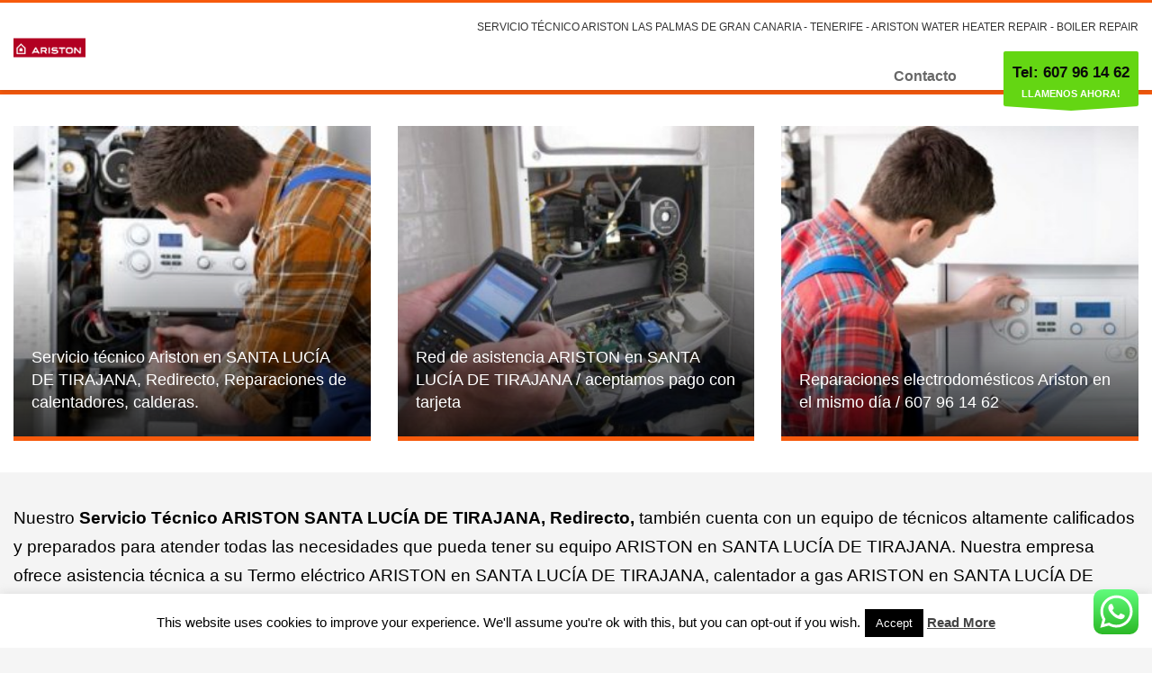

--- FILE ---
content_type: text/html; charset=UTF-8
request_url: https://servicio-tecnico-ariston-las-palmas.canarias.uno/servicio-tecnico-ariston-santa-lucia-de-tirajana-reparacion/
body_size: 18531
content:
<!DOCTYPE html>
<html lang="es">
<head>
<meta charset="UTF-8"/>
<meta name="twitter:widgets:csp" content="on"/>
<link rel="profile" href="http://gmpg.org/xfn/11"/>
<link rel="pingback" href="https://servicio-tecnico-ariston-las-palmas.canarias.uno/xmlrpc.php"/>

<meta name='robots' content='index, follow, max-image-preview:large, max-snippet:-1, max-video-preview:-1' />

	<!-- This site is optimized with the Yoast SEO plugin v26.7 - https://yoast.com/wordpress/plugins/seo/ -->
	<title>Servicio técnico ARISTON SANTA LUCÍA DE TIRAJANA, Reparación - SERVICIO TECNICO ARISTON GRAN CANARIA</title>
	<meta name="description" content="Servicio técnico Ariston Santa Lucía de Tirajana, Reparación calentador eléctrico Ariston en Santa Lucía de Tirajana, Servicio técnico termos Ariston," />
	<link rel="canonical" href="https://servicio-tecnico-ariston-las-palmas.canarias.uno/servicio-tecnico-ariston-santa-lucia-de-tirajana-reparacion/" />
	<meta property="og:locale" content="es_ES" />
	<meta property="og:type" content="article" />
	<meta property="og:title" content="Servicio técnico ARISTON SANTA LUCÍA DE TIRAJANA, Reparación - SERVICIO TECNICO ARISTON GRAN CANARIA" />
	<meta property="og:description" content="Servicio técnico Ariston Santa Lucía de Tirajana, Reparación calentador eléctrico Ariston en Santa Lucía de Tirajana, Servicio técnico termos Ariston," />
	<meta property="og:url" content="https://servicio-tecnico-ariston-las-palmas.canarias.uno/servicio-tecnico-ariston-santa-lucia-de-tirajana-reparacion/" />
	<meta property="og:site_name" content="SERVICIO TECNICO ARISTON GRAN CANARIA" />
	<meta property="article:modified_time" content="2020-05-31T15:39:09+00:00" />
	<meta property="og:image" content="https://servicio-tecnico-ariston-las-palmas.canarias.uno/wp-content/uploads/2020/05/Servicio-técnico-Ariston-Santa-Lucía-de-Tirajana.jpg" />
	<meta property="og:image:width" content="398" />
	<meta property="og:image:height" content="378" />
	<meta property="og:image:type" content="image/jpeg" />
	<meta name="twitter:card" content="summary_large_image" />
	<meta name="twitter:label1" content="Tiempo de lectura" />
	<meta name="twitter:data1" content="2 minutos" />
	<script type="application/ld+json" class="yoast-schema-graph">{"@context":"https://schema.org","@graph":[{"@type":"WebPage","@id":"https://servicio-tecnico-ariston-las-palmas.canarias.uno/servicio-tecnico-ariston-santa-lucia-de-tirajana-reparacion/","url":"https://servicio-tecnico-ariston-las-palmas.canarias.uno/servicio-tecnico-ariston-santa-lucia-de-tirajana-reparacion/","name":"Servicio técnico ARISTON SANTA LUCÍA DE TIRAJANA, Reparación - SERVICIO TECNICO ARISTON GRAN CANARIA","isPartOf":{"@id":"https://servicio-tecnico-ariston-las-palmas.canarias.uno/#website"},"primaryImageOfPage":{"@id":"https://servicio-tecnico-ariston-las-palmas.canarias.uno/servicio-tecnico-ariston-santa-lucia-de-tirajana-reparacion/#primaryimage"},"image":{"@id":"https://servicio-tecnico-ariston-las-palmas.canarias.uno/servicio-tecnico-ariston-santa-lucia-de-tirajana-reparacion/#primaryimage"},"thumbnailUrl":"https://servicio-tecnico-ariston-las-palmas.canarias.uno/wp-content/uploads/2020/05/Servicio-técnico-Ariston-Santa-Lucía-de-Tirajana.jpg","datePublished":"2020-05-31T15:35:45+00:00","dateModified":"2020-05-31T15:39:09+00:00","description":"Servicio técnico Ariston Santa Lucía de Tirajana, Reparación calentador eléctrico Ariston en Santa Lucía de Tirajana, Servicio técnico termos Ariston,","inLanguage":"es","potentialAction":[{"@type":"ReadAction","target":["https://servicio-tecnico-ariston-las-palmas.canarias.uno/servicio-tecnico-ariston-santa-lucia-de-tirajana-reparacion/"]}]},{"@type":"ImageObject","inLanguage":"es","@id":"https://servicio-tecnico-ariston-las-palmas.canarias.uno/servicio-tecnico-ariston-santa-lucia-de-tirajana-reparacion/#primaryimage","url":"https://servicio-tecnico-ariston-las-palmas.canarias.uno/wp-content/uploads/2020/05/Servicio-técnico-Ariston-Santa-Lucía-de-Tirajana.jpg","contentUrl":"https://servicio-tecnico-ariston-las-palmas.canarias.uno/wp-content/uploads/2020/05/Servicio-técnico-Ariston-Santa-Lucía-de-Tirajana.jpg","width":398,"height":378,"caption":"Servicio técnico Ariston Santa Lucía de Tirajana"},{"@type":"WebSite","@id":"https://servicio-tecnico-ariston-las-palmas.canarias.uno/#website","url":"https://servicio-tecnico-ariston-las-palmas.canarias.uno/","name":"SERVICIO TECNICO ARISTON GRAN CANARIA","description":"Servicio técnico calentadores Ariston Las Palmas, Reparación calentadores Ariston Gran Canaria, Servicio técnico termos Ariston Las Palmas de Gran Canaria, Reparación calentadores eléctricos Ariston Las Palmas, Ariston Las Palmas de Gran Canaria, Servicio técnico Ariston Las Palmas, Servicio técnico Ariston Gran Canaria,","potentialAction":[{"@type":"SearchAction","target":{"@type":"EntryPoint","urlTemplate":"https://servicio-tecnico-ariston-las-palmas.canarias.uno/?s={search_term_string}"},"query-input":{"@type":"PropertyValueSpecification","valueRequired":true,"valueName":"search_term_string"}}],"inLanguage":"es"}]}</script>
	<!-- / Yoast SEO plugin. -->


<link rel='dns-prefetch' href='//fonts.googleapis.com' />
<link rel="alternate" type="application/rss+xml" title="SERVICIO TECNICO ARISTON GRAN CANARIA &raquo; Feed" href="https://servicio-tecnico-ariston-las-palmas.canarias.uno/feed/" />
<link rel="alternate" type="application/rss+xml" title="SERVICIO TECNICO ARISTON GRAN CANARIA &raquo; Feed de los comentarios" href="https://servicio-tecnico-ariston-las-palmas.canarias.uno/comments/feed/" />
<link rel="alternate" title="oEmbed (JSON)" type="application/json+oembed" href="https://servicio-tecnico-ariston-las-palmas.canarias.uno/wp-json/oembed/1.0/embed?url=https%3A%2F%2Fservicio-tecnico-ariston-las-palmas.canarias.uno%2Fservicio-tecnico-ariston-santa-lucia-de-tirajana-reparacion%2F" />
<link rel="alternate" title="oEmbed (XML)" type="text/xml+oembed" href="https://servicio-tecnico-ariston-las-palmas.canarias.uno/wp-json/oembed/1.0/embed?url=https%3A%2F%2Fservicio-tecnico-ariston-las-palmas.canarias.uno%2Fservicio-tecnico-ariston-santa-lucia-de-tirajana-reparacion%2F&#038;format=xml" />
<style id='wp-img-auto-sizes-contain-inline-css' type='text/css'>
img:is([sizes=auto i],[sizes^="auto," i]){contain-intrinsic-size:3000px 1500px}
/*# sourceURL=wp-img-auto-sizes-contain-inline-css */
</style>
<style id='wp-block-library-inline-css' type='text/css'>
:root{--wp-block-synced-color:#7a00df;--wp-block-synced-color--rgb:122,0,223;--wp-bound-block-color:var(--wp-block-synced-color);--wp-editor-canvas-background:#ddd;--wp-admin-theme-color:#007cba;--wp-admin-theme-color--rgb:0,124,186;--wp-admin-theme-color-darker-10:#006ba1;--wp-admin-theme-color-darker-10--rgb:0,107,160.5;--wp-admin-theme-color-darker-20:#005a87;--wp-admin-theme-color-darker-20--rgb:0,90,135;--wp-admin-border-width-focus:2px}@media (min-resolution:192dpi){:root{--wp-admin-border-width-focus:1.5px}}.wp-element-button{cursor:pointer}:root .has-very-light-gray-background-color{background-color:#eee}:root .has-very-dark-gray-background-color{background-color:#313131}:root .has-very-light-gray-color{color:#eee}:root .has-very-dark-gray-color{color:#313131}:root .has-vivid-green-cyan-to-vivid-cyan-blue-gradient-background{background:linear-gradient(135deg,#00d084,#0693e3)}:root .has-purple-crush-gradient-background{background:linear-gradient(135deg,#34e2e4,#4721fb 50%,#ab1dfe)}:root .has-hazy-dawn-gradient-background{background:linear-gradient(135deg,#faaca8,#dad0ec)}:root .has-subdued-olive-gradient-background{background:linear-gradient(135deg,#fafae1,#67a671)}:root .has-atomic-cream-gradient-background{background:linear-gradient(135deg,#fdd79a,#004a59)}:root .has-nightshade-gradient-background{background:linear-gradient(135deg,#330968,#31cdcf)}:root .has-midnight-gradient-background{background:linear-gradient(135deg,#020381,#2874fc)}:root{--wp--preset--font-size--normal:16px;--wp--preset--font-size--huge:42px}.has-regular-font-size{font-size:1em}.has-larger-font-size{font-size:2.625em}.has-normal-font-size{font-size:var(--wp--preset--font-size--normal)}.has-huge-font-size{font-size:var(--wp--preset--font-size--huge)}.has-text-align-center{text-align:center}.has-text-align-left{text-align:left}.has-text-align-right{text-align:right}.has-fit-text{white-space:nowrap!important}#end-resizable-editor-section{display:none}.aligncenter{clear:both}.items-justified-left{justify-content:flex-start}.items-justified-center{justify-content:center}.items-justified-right{justify-content:flex-end}.items-justified-space-between{justify-content:space-between}.screen-reader-text{border:0;clip-path:inset(50%);height:1px;margin:-1px;overflow:hidden;padding:0;position:absolute;width:1px;word-wrap:normal!important}.screen-reader-text:focus{background-color:#ddd;clip-path:none;color:#444;display:block;font-size:1em;height:auto;left:5px;line-height:normal;padding:15px 23px 14px;text-decoration:none;top:5px;width:auto;z-index:100000}html :where(.has-border-color){border-style:solid}html :where([style*=border-top-color]){border-top-style:solid}html :where([style*=border-right-color]){border-right-style:solid}html :where([style*=border-bottom-color]){border-bottom-style:solid}html :where([style*=border-left-color]){border-left-style:solid}html :where([style*=border-width]){border-style:solid}html :where([style*=border-top-width]){border-top-style:solid}html :where([style*=border-right-width]){border-right-style:solid}html :where([style*=border-bottom-width]){border-bottom-style:solid}html :where([style*=border-left-width]){border-left-style:solid}html :where(img[class*=wp-image-]){height:auto;max-width:100%}:where(figure){margin:0 0 1em}html :where(.is-position-sticky){--wp-admin--admin-bar--position-offset:var(--wp-admin--admin-bar--height,0px)}@media screen and (max-width:600px){html :where(.is-position-sticky){--wp-admin--admin-bar--position-offset:0px}}

/*# sourceURL=wp-block-library-inline-css */
</style><style id='global-styles-inline-css' type='text/css'>
:root{--wp--preset--aspect-ratio--square: 1;--wp--preset--aspect-ratio--4-3: 4/3;--wp--preset--aspect-ratio--3-4: 3/4;--wp--preset--aspect-ratio--3-2: 3/2;--wp--preset--aspect-ratio--2-3: 2/3;--wp--preset--aspect-ratio--16-9: 16/9;--wp--preset--aspect-ratio--9-16: 9/16;--wp--preset--color--black: #000000;--wp--preset--color--cyan-bluish-gray: #abb8c3;--wp--preset--color--white: #ffffff;--wp--preset--color--pale-pink: #f78da7;--wp--preset--color--vivid-red: #cf2e2e;--wp--preset--color--luminous-vivid-orange: #ff6900;--wp--preset--color--luminous-vivid-amber: #fcb900;--wp--preset--color--light-green-cyan: #7bdcb5;--wp--preset--color--vivid-green-cyan: #00d084;--wp--preset--color--pale-cyan-blue: #8ed1fc;--wp--preset--color--vivid-cyan-blue: #0693e3;--wp--preset--color--vivid-purple: #9b51e0;--wp--preset--gradient--vivid-cyan-blue-to-vivid-purple: linear-gradient(135deg,rgb(6,147,227) 0%,rgb(155,81,224) 100%);--wp--preset--gradient--light-green-cyan-to-vivid-green-cyan: linear-gradient(135deg,rgb(122,220,180) 0%,rgb(0,208,130) 100%);--wp--preset--gradient--luminous-vivid-amber-to-luminous-vivid-orange: linear-gradient(135deg,rgb(252,185,0) 0%,rgb(255,105,0) 100%);--wp--preset--gradient--luminous-vivid-orange-to-vivid-red: linear-gradient(135deg,rgb(255,105,0) 0%,rgb(207,46,46) 100%);--wp--preset--gradient--very-light-gray-to-cyan-bluish-gray: linear-gradient(135deg,rgb(238,238,238) 0%,rgb(169,184,195) 100%);--wp--preset--gradient--cool-to-warm-spectrum: linear-gradient(135deg,rgb(74,234,220) 0%,rgb(151,120,209) 20%,rgb(207,42,186) 40%,rgb(238,44,130) 60%,rgb(251,105,98) 80%,rgb(254,248,76) 100%);--wp--preset--gradient--blush-light-purple: linear-gradient(135deg,rgb(255,206,236) 0%,rgb(152,150,240) 100%);--wp--preset--gradient--blush-bordeaux: linear-gradient(135deg,rgb(254,205,165) 0%,rgb(254,45,45) 50%,rgb(107,0,62) 100%);--wp--preset--gradient--luminous-dusk: linear-gradient(135deg,rgb(255,203,112) 0%,rgb(199,81,192) 50%,rgb(65,88,208) 100%);--wp--preset--gradient--pale-ocean: linear-gradient(135deg,rgb(255,245,203) 0%,rgb(182,227,212) 50%,rgb(51,167,181) 100%);--wp--preset--gradient--electric-grass: linear-gradient(135deg,rgb(202,248,128) 0%,rgb(113,206,126) 100%);--wp--preset--gradient--midnight: linear-gradient(135deg,rgb(2,3,129) 0%,rgb(40,116,252) 100%);--wp--preset--font-size--small: 13px;--wp--preset--font-size--medium: 20px;--wp--preset--font-size--large: 36px;--wp--preset--font-size--x-large: 42px;--wp--preset--spacing--20: 0.44rem;--wp--preset--spacing--30: 0.67rem;--wp--preset--spacing--40: 1rem;--wp--preset--spacing--50: 1.5rem;--wp--preset--spacing--60: 2.25rem;--wp--preset--spacing--70: 3.38rem;--wp--preset--spacing--80: 5.06rem;--wp--preset--shadow--natural: 6px 6px 9px rgba(0, 0, 0, 0.2);--wp--preset--shadow--deep: 12px 12px 50px rgba(0, 0, 0, 0.4);--wp--preset--shadow--sharp: 6px 6px 0px rgba(0, 0, 0, 0.2);--wp--preset--shadow--outlined: 6px 6px 0px -3px rgb(255, 255, 255), 6px 6px rgb(0, 0, 0);--wp--preset--shadow--crisp: 6px 6px 0px rgb(0, 0, 0);}:where(.is-layout-flex){gap: 0.5em;}:where(.is-layout-grid){gap: 0.5em;}body .is-layout-flex{display: flex;}.is-layout-flex{flex-wrap: wrap;align-items: center;}.is-layout-flex > :is(*, div){margin: 0;}body .is-layout-grid{display: grid;}.is-layout-grid > :is(*, div){margin: 0;}:where(.wp-block-columns.is-layout-flex){gap: 2em;}:where(.wp-block-columns.is-layout-grid){gap: 2em;}:where(.wp-block-post-template.is-layout-flex){gap: 1.25em;}:where(.wp-block-post-template.is-layout-grid){gap: 1.25em;}.has-black-color{color: var(--wp--preset--color--black) !important;}.has-cyan-bluish-gray-color{color: var(--wp--preset--color--cyan-bluish-gray) !important;}.has-white-color{color: var(--wp--preset--color--white) !important;}.has-pale-pink-color{color: var(--wp--preset--color--pale-pink) !important;}.has-vivid-red-color{color: var(--wp--preset--color--vivid-red) !important;}.has-luminous-vivid-orange-color{color: var(--wp--preset--color--luminous-vivid-orange) !important;}.has-luminous-vivid-amber-color{color: var(--wp--preset--color--luminous-vivid-amber) !important;}.has-light-green-cyan-color{color: var(--wp--preset--color--light-green-cyan) !important;}.has-vivid-green-cyan-color{color: var(--wp--preset--color--vivid-green-cyan) !important;}.has-pale-cyan-blue-color{color: var(--wp--preset--color--pale-cyan-blue) !important;}.has-vivid-cyan-blue-color{color: var(--wp--preset--color--vivid-cyan-blue) !important;}.has-vivid-purple-color{color: var(--wp--preset--color--vivid-purple) !important;}.has-black-background-color{background-color: var(--wp--preset--color--black) !important;}.has-cyan-bluish-gray-background-color{background-color: var(--wp--preset--color--cyan-bluish-gray) !important;}.has-white-background-color{background-color: var(--wp--preset--color--white) !important;}.has-pale-pink-background-color{background-color: var(--wp--preset--color--pale-pink) !important;}.has-vivid-red-background-color{background-color: var(--wp--preset--color--vivid-red) !important;}.has-luminous-vivid-orange-background-color{background-color: var(--wp--preset--color--luminous-vivid-orange) !important;}.has-luminous-vivid-amber-background-color{background-color: var(--wp--preset--color--luminous-vivid-amber) !important;}.has-light-green-cyan-background-color{background-color: var(--wp--preset--color--light-green-cyan) !important;}.has-vivid-green-cyan-background-color{background-color: var(--wp--preset--color--vivid-green-cyan) !important;}.has-pale-cyan-blue-background-color{background-color: var(--wp--preset--color--pale-cyan-blue) !important;}.has-vivid-cyan-blue-background-color{background-color: var(--wp--preset--color--vivid-cyan-blue) !important;}.has-vivid-purple-background-color{background-color: var(--wp--preset--color--vivid-purple) !important;}.has-black-border-color{border-color: var(--wp--preset--color--black) !important;}.has-cyan-bluish-gray-border-color{border-color: var(--wp--preset--color--cyan-bluish-gray) !important;}.has-white-border-color{border-color: var(--wp--preset--color--white) !important;}.has-pale-pink-border-color{border-color: var(--wp--preset--color--pale-pink) !important;}.has-vivid-red-border-color{border-color: var(--wp--preset--color--vivid-red) !important;}.has-luminous-vivid-orange-border-color{border-color: var(--wp--preset--color--luminous-vivid-orange) !important;}.has-luminous-vivid-amber-border-color{border-color: var(--wp--preset--color--luminous-vivid-amber) !important;}.has-light-green-cyan-border-color{border-color: var(--wp--preset--color--light-green-cyan) !important;}.has-vivid-green-cyan-border-color{border-color: var(--wp--preset--color--vivid-green-cyan) !important;}.has-pale-cyan-blue-border-color{border-color: var(--wp--preset--color--pale-cyan-blue) !important;}.has-vivid-cyan-blue-border-color{border-color: var(--wp--preset--color--vivid-cyan-blue) !important;}.has-vivid-purple-border-color{border-color: var(--wp--preset--color--vivid-purple) !important;}.has-vivid-cyan-blue-to-vivid-purple-gradient-background{background: var(--wp--preset--gradient--vivid-cyan-blue-to-vivid-purple) !important;}.has-light-green-cyan-to-vivid-green-cyan-gradient-background{background: var(--wp--preset--gradient--light-green-cyan-to-vivid-green-cyan) !important;}.has-luminous-vivid-amber-to-luminous-vivid-orange-gradient-background{background: var(--wp--preset--gradient--luminous-vivid-amber-to-luminous-vivid-orange) !important;}.has-luminous-vivid-orange-to-vivid-red-gradient-background{background: var(--wp--preset--gradient--luminous-vivid-orange-to-vivid-red) !important;}.has-very-light-gray-to-cyan-bluish-gray-gradient-background{background: var(--wp--preset--gradient--very-light-gray-to-cyan-bluish-gray) !important;}.has-cool-to-warm-spectrum-gradient-background{background: var(--wp--preset--gradient--cool-to-warm-spectrum) !important;}.has-blush-light-purple-gradient-background{background: var(--wp--preset--gradient--blush-light-purple) !important;}.has-blush-bordeaux-gradient-background{background: var(--wp--preset--gradient--blush-bordeaux) !important;}.has-luminous-dusk-gradient-background{background: var(--wp--preset--gradient--luminous-dusk) !important;}.has-pale-ocean-gradient-background{background: var(--wp--preset--gradient--pale-ocean) !important;}.has-electric-grass-gradient-background{background: var(--wp--preset--gradient--electric-grass) !important;}.has-midnight-gradient-background{background: var(--wp--preset--gradient--midnight) !important;}.has-small-font-size{font-size: var(--wp--preset--font-size--small) !important;}.has-medium-font-size{font-size: var(--wp--preset--font-size--medium) !important;}.has-large-font-size{font-size: var(--wp--preset--font-size--large) !important;}.has-x-large-font-size{font-size: var(--wp--preset--font-size--x-large) !important;}
/*# sourceURL=global-styles-inline-css */
</style>

<style id='classic-theme-styles-inline-css' type='text/css'>
/*! This file is auto-generated */
.wp-block-button__link{color:#fff;background-color:#32373c;border-radius:9999px;box-shadow:none;text-decoration:none;padding:calc(.667em + 2px) calc(1.333em + 2px);font-size:1.125em}.wp-block-file__button{background:#32373c;color:#fff;text-decoration:none}
/*# sourceURL=/wp-includes/css/classic-themes.min.css */
</style>
<link rel='stylesheet' id='wpo_min-header-0-css' href='https://servicio-tecnico-ariston-las-palmas.canarias.uno/wp-content/cache/wpo-minify/1767096378/assets/wpo-minify-header-9401534e.min.css' type='text/css' media='all' />
<link rel='stylesheet' id='wpo_min-header-1-css' href='https://servicio-tecnico-ariston-las-palmas.canarias.uno/wp-content/cache/wpo-minify/1767096378/assets/wpo-minify-header-116c1497.min.css' type='text/css' media='print' />
<link rel='stylesheet' id='wpo_min-header-2-css' href='https://servicio-tecnico-ariston-las-palmas.canarias.uno/wp-content/cache/wpo-minify/1767096378/assets/wpo-minify-header-de0113d8.min.css' type='text/css' media='all' />
<script type="text/javascript" id="wpo_min-header-0-js-extra">
/* <![CDATA[ */
var Cli_Data = {"nn_cookie_ids":[],"cookielist":[],"non_necessary_cookies":[],"ccpaEnabled":"","ccpaRegionBased":"","ccpaBarEnabled":"","strictlyEnabled":["necessary","obligatoire"],"ccpaType":"gdpr","js_blocking":"","custom_integration":"","triggerDomRefresh":"","secure_cookies":""};
var cli_cookiebar_settings = {"animate_speed_hide":"500","animate_speed_show":"500","background":"#FFF","border":"#b1a6a6c2","border_on":"","button_1_button_colour":"#000","button_1_button_hover":"#000000","button_1_link_colour":"#fff","button_1_as_button":"1","button_1_new_win":"","button_2_button_colour":"#333","button_2_button_hover":"#292929","button_2_link_colour":"#444","button_2_as_button":"","button_2_hidebar":"","button_3_button_colour":"#000","button_3_button_hover":"#000000","button_3_link_colour":"#fff","button_3_as_button":"1","button_3_new_win":"","button_4_button_colour":"#000","button_4_button_hover":"#000000","button_4_link_colour":"#fff","button_4_as_button":"1","button_7_button_colour":"#61a229","button_7_button_hover":"#4e8221","button_7_link_colour":"#fff","button_7_as_button":"1","button_7_new_win":"","font_family":"inherit","header_fix":"","notify_animate_hide":"1","notify_animate_show":"","notify_div_id":"#cookie-law-info-bar","notify_position_horizontal":"right","notify_position_vertical":"bottom","scroll_close":"","scroll_close_reload":"","accept_close_reload":"","reject_close_reload":"","showagain_tab":"1","showagain_background":"#fff","showagain_border":"#000","showagain_div_id":"#cookie-law-info-again","showagain_x_position":"100px","text":"#000","show_once_yn":"","show_once":"10000","logging_on":"","as_popup":"","popup_overlay":"1","bar_heading_text":"","cookie_bar_as":"banner","popup_showagain_position":"bottom-right","widget_position":"left"};
var log_object = {"ajax_url":"https://servicio-tecnico-ariston-las-palmas.canarias.uno/wp-admin/admin-ajax.php"};
//# sourceURL=wpo_min-header-0-js-extra
/* ]]> */
</script>
<script type="text/javascript" src="https://servicio-tecnico-ariston-las-palmas.canarias.uno/wp-content/cache/wpo-minify/1767096378/assets/wpo-minify-header-467618bd.min.js" id="wpo_min-header-0-js"></script>
<link rel="https://api.w.org/" href="https://servicio-tecnico-ariston-las-palmas.canarias.uno/wp-json/" /><link rel="alternate" title="JSON" type="application/json" href="https://servicio-tecnico-ariston-las-palmas.canarias.uno/wp-json/wp/v2/pages/119" /><link rel="EditURI" type="application/rsd+xml" title="RSD" href="https://servicio-tecnico-ariston-las-palmas.canarias.uno/xmlrpc.php?rsd" />
<meta name="generator" content="WordPress 6.9" />
<link rel='shortlink' href='https://servicio-tecnico-ariston-las-palmas.canarias.uno/?p=119' />
		<meta name="theme-color"
				content="#f75a0c">
				<meta name="viewport" content="width=device-width, initial-scale=1, maximum-scale=1"/>
		
		<!--[if lte IE 8]>
		<script type="text/javascript">
			var $buoop = {
				vs: {i: 10, f: 25, o: 12.1, s: 7, n: 9}
			};

			$buoop.ol = window.onload;

			window.onload = function () {
				try {
					if ($buoop.ol) {
						$buoop.ol()
					}
				}
				catch (e) {
				}

				var e = document.createElement("script");
				e.setAttribute("type", "text/javascript");
				e.setAttribute("src", "https://browser-update.org/update.js");
				document.body.appendChild(e);
			};
		</script>
		<![endif]-->

		<!-- for IE6-8 support of HTML5 elements -->
		<!--[if lt IE 9]>
		<script src="//html5shim.googlecode.com/svn/trunk/html5.js"></script>
		<![endif]-->
		
	<!-- Fallback for animating in viewport -->
	<noscript>
		<style type="text/css" media="screen">
			.zn-animateInViewport {visibility: visible;}
		</style>
	</noscript>
	<style type="text/css">.recentcomments a{display:inline !important;padding:0 !important;margin:0 !important;}</style><link rel="icon" href="https://servicio-tecnico-ariston-las-palmas.canarias.uno/wp-content/uploads/2020/04/cropped-Servicio-técnico-Ariston-Las-Palmas-32x32.jpg" sizes="32x32" />
<link rel="icon" href="https://servicio-tecnico-ariston-las-palmas.canarias.uno/wp-content/uploads/2020/04/cropped-Servicio-técnico-Ariston-Las-Palmas-192x192.jpg" sizes="192x192" />
<link rel="apple-touch-icon" href="https://servicio-tecnico-ariston-las-palmas.canarias.uno/wp-content/uploads/2020/04/cropped-Servicio-técnico-Ariston-Las-Palmas-180x180.jpg" />
<meta name="msapplication-TileImage" content="https://servicio-tecnico-ariston-las-palmas.canarias.uno/wp-content/uploads/2020/04/cropped-Servicio-técnico-Ariston-Las-Palmas-270x270.jpg" />
<!-- Global site tag (gtag.js) - Google Analytics -->
<script async src="https://www.googletagmanager.com/gtag/js?id=UA-142077125-10"></script>
<script>
  window.dataLayer = window.dataLayer || [];
  function gtag(){dataLayer.push(arguments);}
  gtag('js', new Date());

  gtag('config', 'UA-142077125-10');
</script>
<link rel='stylesheet' id='wpo_min-footer-0-css' href='https://servicio-tecnico-ariston-las-palmas.canarias.uno/wp-content/cache/wpo-minify/1767096378/assets/wpo-minify-footer-ef050fd2.min.css' type='text/css' media='all' />
</head>

<body  class="wp-singular page-template-default page page-id-119 wp-theme-kallyas kl-skin--light" itemscope="itemscope" itemtype="https://schema.org/WebPage" >


<div class="login_register_stuff">		<!-- Login/Register Modal forms - hidden by default to be opened through modal -->
			<div id="login_panel" class="loginbox-popup auth-popup mfp-hide">
				<div class="inner-container login-panel auth-popup-panel">
					<h3 class="m_title_ext auth-popup-title" itemprop="alternativeHeadline" >SIGN IN YOUR ACCOUNT TO HAVE ACCESS TO DIFFERENT FEATURES</h3>
					<form id="login_form" name="login_form" method="post" class="zn_form_login znhg-ajax-login-form" action="https://servicio-tecnico-ariston-las-palmas.canarias.uno/wp-login.php">

						<div class="zn_form_login-result"></div>

						<div class="form-group kl-fancy-form">
							<input type="text" id="kl-username" name="log" class="form-control inputbox kl-fancy-form-input kl-fw-input"
									placeholder="eg: james_smith"/>
							<label class="kl-font-alt kl-fancy-form-label">USERNAME</label>
						</div>

						<div class="form-group kl-fancy-form">
							<input type="password" id="kl-password" name="pwd" class="form-control inputbox kl-fancy-form-input kl-fw-input"
									placeholder="type password"/>
							<label class="kl-font-alt kl-fancy-form-label">PASSWORD</label>
						</div>

						
						<label class="zn_remember auth-popup-remember" for="kl-rememberme">
							<input type="checkbox" name="rememberme" id="kl-rememberme" value="forever" class="auth-popup-remember-chb"/>
							 Remember Me						</label>

						<input type="submit" id="login" name="submit_button" class="btn zn_sub_button btn-fullcolor btn-md"
								value="LOG IN"/>

						<input type="hidden" value="login" class="" name="zn_form_action"/>
						<input type="hidden" value="zn_do_login" class="" name="action"/>

						<div class="links auth-popup-links">
														<a href="#forgot_panel" class="kl-login-box auth-popup-link">FORGOT YOUR PASSWORD?</a>
						</div>
					</form>
				</div>
			</div>
		<!-- end login panel -->
				<div id="forgot_panel" class="loginbox-popup auth-popup forgot-popup mfp-hide">
			<div class="inner-container forgot-panel auth-popup-panel">
				<h3 class="m_title m_title_ext text-custom auth-popup-title" itemprop="alternativeHeadline" >FORGOT YOUR DETAILS?</h3>
				<form id="forgot_form" name="login_form" method="post" class="zn_form_lost_pass" action="https://servicio-tecnico-ariston-las-palmas.canarias.uno/wp-login.php?action=lostpassword">
					<div class="zn_form_login-result"></div>
					<div class="form-group kl-fancy-form">
						<input type="text" id="forgot-email" name="user_login" class="form-control inputbox kl-fancy-form-input kl-fw-input" placeholder="..."/>
						<label class="kl-font-alt kl-fancy-form-label">USERNAME OR EMAIL</label>
					</div>
					<input type="hidden" name="wc_reset_password" value="true">
					<input type="hidden" id="_wpnonce" name="_wpnonce" value="f7d818327a" /><input type="hidden" name="_wp_http_referer" value="/servicio-tecnico-ariston-santa-lucia-de-tirajana-reparacion/" />					<div class="form-group">
						<input type="submit" id="recover" name="submit" class="btn btn-block zn_sub_button btn-fullcolor btn-md" value="SEND MY DETAILS!"/>
					</div>
					<div class="links auth-popup-links">
						<a href="#login_panel" class="kl-login-box auth-popup-link">AAH, WAIT, I REMEMBER NOW!</a>
					</div>
				</form>
			</div>
		</div><!-- end forgot pwd. panel -->
		</div><!-- end login register stuff -->		<div id="fb-root"></div>
		<script>(function (d, s, id) {
			var js, fjs = d.getElementsByTagName(s)[0];
			if (d.getElementById(id)) {return;}
			js = d.createElement(s); js.id = id;
			js.src = "https://connect.facebook.net/en_US/sdk.js#xfbml=1&version=v3.0";
			fjs.parentNode.insertBefore(js, fjs);
		}(document, 'script', 'facebook-jssdk'));</script>
		

<div id="page_wrapper">

<header id="header" class="site-header  style6 cta_button   header--fixed  headerstyle-xs--image_color  sticky-resize headerstyle--image_color site-header--relative nav-th--light siteheader-classic siteheader-classic-normal sheader-sh--dark"  >
		<div class="site-header-wrapper sticky-top-area">

		<div class="kl-top-header site-header-main-wrapper clearfix   sh--dark">

			<div class="container siteheader-container header--oldstyles">

				<div class="fxb-row fxb-row-col-sm">

										<div class='fxb-col fxb fxb-center-x fxb-center-y fxb-basis-auto fxb-grow-0'>
								<div id="logo-container" class="logo-container  hasHoverMe logosize--no zn-original-logo">
			<!-- Logo -->
			<h3 class='site-logo logo ' id='logo'><a href='https://servicio-tecnico-ariston-las-palmas.canarias.uno/' class='site-logo-anch'><img class="logo-img site-logo-img" src="https://servicio-tecnico-ariston-las-palmas.canarias.uno/wp-content/uploads/2020/04/Servicio-técnico-Ariston-Las-Palmas.jpg" width="80" height="80"  alt="SERVICIO TECNICO ARISTON GRAN CANARIA" title="Servicio técnico calentadores Ariston Las Palmas, Reparación calentadores Ariston Gran Canaria, Servicio técnico termos Ariston Las Palmas de Gran Canaria, Reparación calentadores eléctricos Ariston Las Palmas, Ariston Las Palmas de Gran Canaria, Servicio técnico Ariston Las Palmas, Servicio técnico Ariston Gran Canaria," data-mobile-logo="https://servicio-tecnico-ariston-las-palmas.canarias.uno/wp-content/uploads/2020/04/Servicio-técnico-Ariston-Las-Palmas.jpg" /></a></h3>			<!-- InfoCard -->
					</div>

							</div>
					
					<div class='fxb-col fxb-basis-auto'>

						

	<div class="separator site-header-separator visible-xs"></div>
	<div class="fxb-row site-header-row site-header-top ">

		<div class='fxb-col fxb fxb-start-x fxb-center-y fxb-basis-auto site-header-col-left site-header-top-left'>
								</div>

		<div class='fxb-col fxb fxb-end-x fxb-center-y fxb-basis-auto site-header-col-right site-header-top-right'>
						<div class="sh-component kl-header-toptext kl-font-alt">SERVICIO TÉCNICO ARISTON LAS PALMAS DE GRAN CANARIA - TENERIFE - ARISTON WATER HEATER REPAIR - BOILER REPAIR</div>		</div>

	</div><!-- /.site-header-top -->

	<div class="separator site-header-separator visible-xs"></div>


<div class="fxb-row site-header-row site-header-main ">

	<div class='fxb-col fxb fxb-start-x fxb-center-y fxb-basis-auto site-header-col-left site-header-main-left'>
			</div>

	<div class='fxb-col fxb fxb-center-x fxb-center-y fxb-basis-auto site-header-col-center site-header-main-center'>
			</div>

	<div class='fxb-col fxb fxb-end-x fxb-center-y fxb-basis-auto site-header-col-right site-header-main-right'>

		<div class='fxb-col fxb fxb-end-x fxb-center-y fxb-basis-auto site-header-main-right-top'>
								<div class="sh-component main-menu-wrapper" role="navigation" itemscope="itemscope" itemtype="https://schema.org/SiteNavigationElement" >

					<div class="zn-res-menuwrapper">
			<a href="#" class="zn-res-trigger zn-menuBurger zn-menuBurger--3--s zn-menuBurger--anim1 " id="zn-res-trigger">
				<span></span>
				<span></span>
				<span></span>
			</a>
		</div><!-- end responsive menu -->
		<div id="main-menu" class="main-nav mainnav--sidepanel mainnav--active-text mainnav--pointer-dash nav-mm--light zn_mega_wrapper "><ul id="menu-contacto" class="main-menu main-menu-nav zn_mega_menu "><li id="menu-item-867" class="main-menu-item menu-item menu-item-type-post_type menu-item-object-page menu-item-867  main-menu-item-top  menu-item-even menu-item-depth-0"><a href="https://servicio-tecnico-ariston-las-palmas.canarias.uno/contacto-servicio-tecnico-ariston-las-palmas-c-teniente-c-castillo-olivares-10-35011-las-palmas-de-gran-canaria/" class=" main-menu-link main-menu-link-top"><span>Contacto</span></a></li>
</ul></div>		</div>
		<!-- end main_menu -->
		<span id="ctabutton" class="sh-component ctabutton kl-cta-ribbon "><strong><a href="tel:607 96 14 62"> Tel: 607 96 14 62</a></strong>LLAMENOS AHORA!<svg version="1.1" class="trisvg" xmlns="http://www.w3.org/2000/svg" xmlns:xlink="http://www.w3.org/1999/xlink" x="0px" y="0px" preserveAspectRatio="none" width="14px" height="5px" viewBox="0 0 14.017 5.006" enable-background="new 0 0 14.017 5.006" xml:space="preserve"><path fill-rule="evenodd" clip-rule="evenodd" d="M14.016,0L7.008,5.006L0,0H14.016z"></path></svg></span>		</div>

		
	</div>

</div><!-- /.site-header-main -->


					</div>
				</div>
							</div><!-- /.siteheader-container -->
		</div><!-- /.site-header-main-wrapper -->

	</div><!-- /.site-header-wrapper -->
	</header>
<div class="zn_pb_wrapper clearfix zn_sortable_content" data-droplevel="0">			<div class="zn_separator clearfix eluidec9b0fef zn_separator--icon-no " ></div>
				<section class="zn_section eluid4f484ed3     section-sidemargins    section--no " id="eluid4f484ed3"  >

			
			<div class="zn_section_size container zn-section-height--auto zn-section-content_algn--top ">

				<div class="row ">
					
		<div class="eluide5b7d0a0            col-md-4 col-sm-4   znColumnElement"  id="eluide5b7d0a0" >

			
			<div class="znColumnElement-innerWrapper-eluide5b7d0a0 znColumnElement-innerWrapper znColumnElement-innerWrapper--valign-top znColumnElement-innerWrapper--halign-left " >

				<div class="znColumnElement-innerContent">					<div class="image-boxes image-boxes--4 kl-title_style_bottom eluid54dca52b   image-boxes-cover-fit-img  imgboxes_style4" ><div class="imgboxes-wrapper image-boxes-holder  znBoxShadow--hov-3 znBoxShadow--hover u-mb-0"><div class="image-boxes-img-wrapper"><img src="https://servicio-tecnico-ariston-las-palmas.canarias.uno/wp-content/uploads/2020/04/Reparación-de-calentadoras-a-gas-Ariston-en-Las-Palmas.jpeg"   alt="Reparación de calentadoras a gas Ariston en Las Palmas"  title="Reparación de calentadoras a gas Ariston en Las Palmas" class="img-responsive imgbox_image image-boxes-img cover-fit-img" /></div><span class="imgboxes-border-helper image-boxes-border-helper"></span><h3 class="m_title m_title_ext text-custom imgboxes-title image-boxes-title" itemprop="headline" ><span>Servicio técnico Ariston en SANTA LUCÍA DE TIRAJANA, Redirecto, Reparaciones de calentadores, calderas.</span></h3></div></div>				</div>
			</div>

			
		</div>
	
		<div class="eluid56305124            col-md-4 col-sm-4   znColumnElement"  id="eluid56305124" >

			
			<div class="znColumnElement-innerWrapper-eluid56305124 znColumnElement-innerWrapper znColumnElement-innerWrapper--valign-top znColumnElement-innerWrapper--halign-left " >

				<div class="znColumnElement-innerContent">					<div class="image-boxes image-boxes--4 kl-title_style_bottom eluid2ead84b6   image-boxes-cover-fit-img  imgboxes_style4" ><div class="imgboxes-wrapper image-boxes-holder   u-mb-0"><div class="image-boxes-img-wrapper"><img src="https://servicio-tecnico-ariston-las-palmas.canarias.uno/wp-content/uploads/2020/04/Servicio-técnico-de-calentadores-Ariston-en-Las-Palmas.jpg"   alt="Servicio técnico de calentadores Ariston en Las Palmas"  title="Servicio técnico de calentadores Ariston en Las Palmas" class="img-responsive imgbox_image image-boxes-img cover-fit-img" /></div><span class="imgboxes-border-helper image-boxes-border-helper"></span><h3 class="m_title m_title_ext text-custom imgboxes-title image-boxes-title" itemprop="headline" ><span>Red de asistencia ARISTON en SANTA LUCÍA DE TIRAJANA / aceptamos pago con tarjeta </span></h3></div></div>				</div>
			</div>

			
		</div>
	
		<div class="eluidc5a5a333            col-md-4 col-sm-4   znColumnElement"  id="eluidc5a5a333" >

			
			<div class="znColumnElement-innerWrapper-eluidc5a5a333 znColumnElement-innerWrapper znColumnElement-innerWrapper--valign-top znColumnElement-innerWrapper--halign-left " >

				<div class="znColumnElement-innerContent">					<div class="image-boxes image-boxes--4 kl-title_style_bottom eluid853ccf5d   image-boxes-cover-fit-img  imgboxes_style4" ><div class="imgboxes-wrapper image-boxes-holder   u-mb-0"><div class="image-boxes-img-wrapper"><img src="https://servicio-tecnico-ariston-las-palmas.canarias.uno/wp-content/uploads/2020/04/Servicio-técnico-de-termos-eléctricos-Ariston-en-Las-Palmas.jpg"   alt="Servicio técnico de termos eléctricos Ariston en Las Palmas"  title="Servicio técnico de termos eléctricos Ariston en Las Palmas" class="img-responsive imgbox_image image-boxes-img cover-fit-img" /></div><span class="imgboxes-border-helper image-boxes-border-helper"></span><h3 class="m_title m_title_ext text-custom imgboxes-title image-boxes-title" itemprop="headline" ><span>Reparaciones electrodomésticos Ariston en el mismo día / 607 96 14 62</span></h3></div></div>				</div>
			</div>

			
		</div>
	
				</div>
			</div>

					</section>


				<section class="zn_section eluid146d283d     section-sidemargins    section--no " id="eluid146d283d"  >

			
			<div class="zn_section_size container zn-section-height--auto zn-section-content_algn--top ">

				<div class="row ">
					
		<div class="eluida9843eb4            col-md-12 col-sm-12   znColumnElement"  id="eluida9843eb4" >

			
			<div class="znColumnElement-innerWrapper-eluida9843eb4 znColumnElement-innerWrapper znColumnElement-innerWrapper--valign-top znColumnElement-innerWrapper--halign-left " >

				<div class="znColumnElement-innerContent">					<div class="zn_text_box eluidab6d1621  zn_text_box-light element-scheme--light" ><p style="text-align: left;"><span style="font-size: 19px;">Nuestro <strong>Servicio Técnico ARISTON SANTA LUCÍA DE TIRAJANA, Redirecto, </strong>también cuenta con un equipo de técnicos altamente calificados y preparados para atender todas las necesidades que pueda tener su equipo ARISTON en SANTA LUCÍA DE TIRAJANA. Nuestra empresa ofrece asistencia técnica a su Termo eléctrico ARISTON en SANTA LUCÍA DE TIRAJANA, calentador a gas ARISTON en SANTA LUCÍA DE TIRAJANA, caldera ARISTON en SANTA LUCÍA DE TIRAJANA y calefacción ARISTON en SANTA LUCÍA DE TIRAJANA.</span></p>
</div>				</div>
			</div>

			
		</div>
	
				</div>
			</div>

					</section>


				<section class="zn_section eluid6961cb38     section-sidemargins    section--no " id="eluid6961cb38"  >

			
			<div class="zn_section_size container zn-section-height--auto zn-section-content_algn--top ">

				<div class="row ">
					
		<div class="eluid04c7e70e            col-md-12 col-sm-12   znColumnElement"  id="eluid04c7e70e" >

			
			<div class="znColumnElement-innerWrapper-eluid04c7e70e znColumnElement-innerWrapper znColumnElement-innerWrapper--valign-top znColumnElement-innerWrapper--halign-left " >

				<div class="znColumnElement-innerContent">					<div class="zn_text_box eluid41e726a6  zn_text_box-light element-scheme--light" ><p><iframe style="border: 0;" src="https://www.google.com/maps/embed?pb=!1m18!1m12!1m3!1d28141.387190229052!2d-15.436627060449243!3d28.156429100000004!2m3!1f0!2f0!3f0!3m2!1i1024!2i768!4f13.1!3m3!1m2!1s0xc40950a37f16ec1%3A0x40e42a95158b7ade!2sServicio%20t%C3%A9cnico%20LAS%20PALMAS%20LG%20SAMSUNG%20FAGOR%20TEKA%20WHIRLPOOL%20BOSCH%20AEG%20ZANUSSI%20BEKO!5e0!3m2!1ses!2ses!4v1578564074624!5m2!1ses!2ses" width="1450" height="300" frameborder="0" allowfullscreen="allowfullscreen"></iframe></p>
</div>				</div>
			</div>

			
		</div>
	
				</div>
			</div>

					</section>


				<section class="zn_section eluid63c19ff4     section-sidemargins    section--no " id="eluid63c19ff4"  >

			
			<div class="zn_section_size container zn-section-height--auto zn-section-content_algn--top ">

				<div class="row ">
					
		<div class="eluidc564537e            col-md-5 col-sm-5   znColumnElement"  id="eluidc564537e" >

			
			<div class="znColumnElement-innerWrapper-eluidc564537e znColumnElement-innerWrapper znColumnElement-innerWrapper--valign-top znColumnElement-innerWrapper--halign-left " >

				<div class="znColumnElement-innerContent">					<div class="kl-title-block clearfix tbk--text- tbk--center text-center tbk-symbol--icon tbk--colored tbk-icon-pos--left-title eluid8d4b7089 " ><h3 class="tbk__title" itemprop="headline" ><span class="tbk__symbol "><span class="tbk__icon" data-zniconfam="glyphicons_halflingsregular" data-zn_icon=""></span></span>SERVICIO TÉCNICO ARISTON EN SANTA LUCÍA DE TIRAJANA</h3><div class="tbk__text"><p style="text-align: left;"><span style="font-size: 21px;">Servicio técnico Ariston en SANTA LUCÍA DE TIRAJANA, Reparación calentadores Ariston, Servicio técnico calentador Ariston, Servicio técnico termos eléctricos Ariston, Reparación termos eléctricos Ariston, Reparación calentador a gas Ariston, Reparación termo a gas Ariston, Servicio técnico termo a gas Ariston, Servicio técnico calentador de agua a gas Ariston, Servicio técnico calefacción Ariston, Reparación calefacción Ariston, Servicio técnico calderas Ariston, Reparación calderas Ariston, </span></p>
</div></div>				</div>
			</div>

			
		</div>
	
		<div class="eluida22311e1            col-md-4 col-sm-4   znColumnElement"  id="eluida22311e1" >

			
			<div class="znColumnElement-innerWrapper-eluida22311e1 znColumnElement-innerWrapper znColumnElement-innerWrapper--valign-top znColumnElement-innerWrapper--halign-left " >

				<div class="znColumnElement-innerContent">					
		<div class="zn_contact_form_container contactForm cf-elm eluid157c5651  cf--light element-scheme--light  " >
							<div class="zn_description"><p style="text-align: center;"><span style="font-size: 21px;">CONTACTA CON NOSOTROS</span></p>
</div>
						<form action="#" id="form_eluid157c5651" method="post" class="zn_contact_form contact_form cf-elm-form row " data-redirect=""><div class="col-sm-6  kl-fancy-form zn_form_field zn_cf_text"><input type="text" name="zn_form_field_nombre1_0" id="zn_form_field_nombre1_0"  value="" class="zn_form_input zn-field-text form-control  kl-fancy-form-input zn_validate_not_empty "/><label for="zn_form_field_nombre1_0" class="control-label kl-font-alt kl-fancy-form-label">Nombre</label></div><div class="col-sm-6  kl-fancy-form zn_form_field zn_cf_text"><input type="text" name="zn_form_field_email1_1" id="zn_form_field_email1_1"  value="" class="zn_form_input zn-field-text form-control  kl-fancy-form-input zn_validate_is_email "/><label for="zn_form_field_email1_1" class="control-label kl-font-alt kl-fancy-form-label">Email</label></div><div class="col-sm-12  kl-fancy-form zn_form_field zn_cf_text"><input type="text" name="zn_form_field_telefono1_2" id="zn_form_field_telefono1_2"  value="" class="zn_form_input zn-field-text form-control  kl-fancy-form-input zn_validate_not_empty "/><label for="zn_form_field_telefono1_2" class="control-label kl-font-alt kl-fancy-form-label">Teléfono</label></div><div class="col-sm-12  kl-fancy-form zn_form_field zn_cf_textarea"><textarea name="zn_form_field_mensaje1_3" class="zn_form_input form-control  kl-fancy-form-textarea zn_validate_not_empty " id="zn_form_field_mensaje1_3"  cols="40" rows="6"></textarea><label for="zn_form_field_mensaje1_3" class="control-label kl-font-alt kl-fancy-form-label">Mensaje</label></div><div class="col-sm-12  kl-fancy-form zn_form_field zn_cf_hidden"><input type="hidden" name="zn_pb_form_submit_1" id="zn_pb_form_submit_1" value="1" class="zn_form_input zn_validate_none" /></div><div class="col-sm-12"><div class="zn_contact_ajax_response titleColor" id="zn_form_id1" ></div><div class="zn_submit_container text-center"><button class="zn_contact_submit btn btn-fullcolor btn--rounded  " type="submit">Enviar mensaje</button></div></div></form>
		</div>

						</div>
			</div>

			
		</div>
	
		<div class="eluid31060ead            col-md-3 col-sm-3   znColumnElement"  id="eluid31060ead" >

			
			<div class="znColumnElement-innerWrapper-eluid31060ead znColumnElement-innerWrapper znColumnElement-innerWrapper--valign-top znColumnElement-innerWrapper--halign-left " >

				<div class="znColumnElement-innerContent">							<div class="zn-widget-module eluid3c76f7cf " >
			<div class="widget widget_nav_menu"><h2 class="widgettitle">Servicio técnico Ariston en Las Palmas de Gran Canaria</h2><div class="menu-las-palmas-container"><ul id="menu-las-palmas" class="menu"><li id="menu-item-70" class="menu-item menu-item-type-post_type menu-item-object-page menu-item-home menu-item-70"><a href="https://servicio-tecnico-ariston-las-palmas.canarias.uno/">ARISTON Servicio técnico LAS PALMAS, Reparación Telde</a></li>
<li id="menu-item-76" class="menu-item menu-item-type-post_type menu-item-object-page menu-item-76"><a href="https://servicio-tecnico-ariston-las-palmas.canarias.uno/servicio-tecnico-ariston-gran-canaria-reparacion/">Servicio técnico ARISTON GRAN CANARIA, Reparación</a></li>
<li id="menu-item-81" class="menu-item menu-item-type-post_type menu-item-object-page menu-item-81"><a href="https://servicio-tecnico-ariston-las-palmas.canarias.uno/servicio-tecnico-ariston-telde-reparacion-termos/">Servicio técnico ARISTON TELDE, Reparación Termos</a></li>
<li id="menu-item-86" class="menu-item menu-item-type-post_type menu-item-object-page menu-item-86"><a href="https://servicio-tecnico-ariston-las-palmas.canarias.uno/servicio-tecnico-ariston-vecindario-reparacion-termos/">Servicio técnico ARISTON VECINDARIO, Reparación Termos</a></li>
<li id="menu-item-91" class="menu-item menu-item-type-post_type menu-item-object-page menu-item-91"><a href="https://servicio-tecnico-ariston-las-palmas.canarias.uno/servicio-tecnico-ariston-aguimes-reparacion-termos/">Servicio técnico ARISTON AGÜIMES, Reparación Termos</a></li>
<li id="menu-item-96" class="menu-item menu-item-type-post_type menu-item-object-page menu-item-96"><a href="https://servicio-tecnico-ariston-las-palmas.canarias.uno/servicio-tecnico-ariston-arucas-reparacion-termos/">Servicio técnico ARISTON ARUCAS, Reparación Termos</a></li>
<li id="menu-item-101" class="menu-item menu-item-type-post_type menu-item-object-page menu-item-101"><a href="https://servicio-tecnico-ariston-las-palmas.canarias.uno/servicio-tecnico-ariston-galdar-reparacion-termos/">Servicio técnico ARISTON GÁLDAR, Reparación Termos</a></li>
<li id="menu-item-106" class="menu-item menu-item-type-post_type menu-item-object-page menu-item-106"><a href="https://servicio-tecnico-ariston-las-palmas.canarias.uno/servicio-tecnico-ariston-ingenio-reparacion-termos/">Servicio técnico ARISTON INGENIO, Reparación Termos</a></li>
<li id="menu-item-111" class="menu-item menu-item-type-post_type menu-item-object-page menu-item-111"><a href="https://servicio-tecnico-ariston-las-palmas.canarias.uno/servicio-tecnico-ariston-mogan-reparacion-termos/">Servicio técnico ARISTON MOGÁN, Reparación Termos</a></li>
<li id="menu-item-118" class="menu-item menu-item-type-post_type menu-item-object-page menu-item-118"><a href="https://servicio-tecnico-ariston-las-palmas.canarias.uno/servicio-tecnico-ariston-san-bartolome-de-tirajana-reparacion/">Servicio técnico ARISTON SAN BARTOLOMÉ DE TIRAJANA, Reparación</a></li>
<li id="menu-item-121" class="menu-item menu-item-type-post_type menu-item-object-page current-menu-item page_item page-item-119 current_page_item menu-item-121 active"><a href="https://servicio-tecnico-ariston-las-palmas.canarias.uno/servicio-tecnico-ariston-santa-lucia-de-tirajana-reparacion/" aria-current="page">Servicio técnico ARISTON SANTA LUCÍA DE TIRAJANA, Reparación</a></li>
<li id="menu-item-126" class="menu-item menu-item-type-post_type menu-item-object-page menu-item-126"><a href="https://servicio-tecnico-ariston-las-palmas.canarias.uno/servicio-tecnico-ariston-maspalomas-reparacion-termos/">Servicio técnico ARISTON MASPALOMAS, Reparación Termos</a></li>
<li id="menu-item-131" class="menu-item menu-item-type-post_type menu-item-object-page menu-item-131"><a href="https://servicio-tecnico-ariston-las-palmas.canarias.uno/servicio-tecnico-ariston-san-fernando-de-maspalomas-reparacion-termos/">Servicio técnico ARISTON SAN FERNANDO DE MASPALOMAS, Reparación Termos</a></li>
<li id="menu-item-136" class="menu-item menu-item-type-post_type menu-item-object-page menu-item-136"><a href="https://servicio-tecnico-ariston-las-palmas.canarias.uno/servicio-tecnico-ariston-playa-del-ingles-reparacion-termos/">Servicio técnico ARISTON PLAYA DEL INGLÉS, Reparación Termos</a></li>
<li id="menu-item-141" class="menu-item menu-item-type-post_type menu-item-object-page menu-item-141"><a href="https://servicio-tecnico-ariston-las-palmas.canarias.uno/servicio-tecnico-ariston-teror-reparacion-termos/">Servicio técnico ARISTON TEROR, Reparación Termos</a></li>
<li id="menu-item-146" class="menu-item menu-item-type-post_type menu-item-object-page menu-item-146"><a href="https://servicio-tecnico-ariston-las-palmas.canarias.uno/servicio-tecnico-ariston-santa-maria-de-guia-reparacion-termos/">Servicio técnico ARISTON SANTA MARÍA DE GUÍA, Reparación Termos</a></li>
<li id="menu-item-151" class="menu-item menu-item-type-post_type menu-item-object-page menu-item-151"><a href="https://servicio-tecnico-ariston-las-palmas.canarias.uno/servicio-tecnico-ariston-santa-brigida-reparacion-termos/">Servicio técnico ARISTON SANTA BRÍGIDA, Reparación Termos</a></li>
<li id="menu-item-866" class="menu-item menu-item-type-post_type menu-item-object-page menu-item-866"><a href="https://servicio-tecnico-ariston-las-palmas.canarias.uno/contacto-servicio-tecnico-ariston-las-palmas-c-teniente-c-castillo-olivares-10-35011-las-palmas-de-gran-canaria/">Contacto Servicio técnico Ariston Las Palmas: C. Teniente C. Castillo Olivares 10 – 35011 Las Palmas de Gran Canaria</a></li>
</ul></div></div>		</div>
						</div>
			</div>

			
		</div>
	
				</div>
			</div>

					</section>


				<section class="zn_section eluid1cdaa8d9     section-sidemargins    section--no " id="eluid1cdaa8d9"  >

			
			<div class="zn_section_size container zn-section-height--auto zn-section-content_algn--top ">

				<div class="row ">
					
		<div class="eluid62a28ac9            col-md-12 col-sm-12   znColumnElement"  id="eluid62a28ac9" >

			
			<div class="znColumnElement-innerWrapper-eluid62a28ac9 znColumnElement-innerWrapper znColumnElement-innerWrapper--valign-top znColumnElement-innerWrapper--halign-left " >

				<div class="znColumnElement-innerContent">					<div class="zn_page_content_elemenent eluid41fee507 " ><div class="zn_content kl-blog-page-content"><h1 class="page-title kl-blog-page-title" itemprop="headline" >Servicio técnico ARISTON SANTA LUCÍA DE TIRAJANA, Reparación</h1>	<div class="itemBody kl-blog-page-body">
		<!-- Blog Image -->
		<div class="zn_page_image kl-blog-page-image"><a data-lightbox="image" href="https://servicio-tecnico-ariston-las-palmas.canarias.uno/wp-content/uploads/2020/05/Servicio-técnico-Ariston-Santa-Lucía-de-Tirajana.jpg" class="hoverBorder full-width kl-blog-page-image-link" style="margin-bottom:4px;"><img class="kl-blog-page-img" src="https://servicio-tecnico-ariston-las-palmas.canarias.uno/wp-content/uploads/2020/05/Servicio-técnico-Ariston-Santa-Lucía-de-Tirajana.jpg"  width="398" height="378" alt="Servicio técnico Ariston Santa Lucía de Tirajana" title="Servicio técnico Ariston Santa Lucía de Tirajana" /></a></div>		<!-- Blog Content -->
		<p style="text-align: left;"><span style="font-size: 21px;">¿Su termo o calentador Ariston en SANTA LUCÍA DE TIRAJANA no funciona correctamente? ¡Llame a nuestros expertos! </span><span style="font-size: 21px;">Si el termo o calentador Ariston valioso en su hogar o negocio no funcionan correctamente, comuníquese con los profesionales de servicio técnico Ariston en SANTA LUCÍA DE TIRAJANA. Estamos aquí para brindarle servicios calificados y asequibles. ¡Estamos aquí cuando nos necesitas! Cada uno de nuestros técnicos es cortés y se presentará en uniforme. También le proporcionaremos un precio inicial antes de comenzar cualquier trabajo para que no haya sorpresas en su factura final. Si desea obtener más información sobre los servicios que ofrecemos, ¡llámenos! </span></p>
<h2><span style="font-size: 14px;">Servicio técnico ARISTON SANTA LUCÍA DE TIRAJANA</span></h2>
<div class="zn_accordion--shortcode acc--default-style panel-group "><div class="acc-group "><button data-toggle="collapse" data-target="#acc696def864966c" class="acc-tgg-button text-custom collapsed ">Todas las marcas y sus servicios técnicos de electrodomésticos en Las Palmas de Gran Canaria:<span class="acc-icon"></span></button><div id="acc696def864966c" class="acc-panel-collapse collapse "><div class="acc-content">
<p><span style="font-size: 19px;"><a href="https://servicio-tecnico-samsung-las-palmas.canarias.uno/" target="_blank" rel="noopener noreferrer">Servicio técnico Samsung en Las Palmas</a>, <a href="https://servicio-tecnico-siemens-las-palmas.canarias.uno/" target="_blank" rel="noopener noreferrer">Servicio técnico Siemens en Las Palmas</a>, <a href="https://servicio-tecnico-lg-las-palmas.canarias.uno/" target="_blank" rel="noopener noreferrer">Servicio técnico LG en Las Palmas</a>, <a href="https://servicio-tecnico-junkers-las-palmas.canarias.uno/" target="_blank" rel="noopener noreferrer">Servicio técnico Junkers en Las Palmas</a>, <a href="https://servicio-tecnico-cointra-las-palmas.canarias.uno/" target="_blank" rel="noopener noreferrer">Servicio técnico Cointra en Las Palmas</a>, Servicio técnico Ariston en Las Palmas, <a href="https://servicio-tecnico-electrolux-las-palmas.canarias.uno/" target="_blank" rel="noopener noreferrer">Servicio técnico Electrolux en Las Palmas</a>, <a href="https://servicio-tecnico-bosch-las-palmas.canarias.uno/" target="_blank" rel="noopener noreferrer">Servicio técnico Bosch en Las Palmas</a>, <a href="https://servicio-tecnico-balay-las-palmas.canarias.uno/" target="_blank" rel="noopener noreferrer">Servicio técnico Balay en Las Palmas</a>, <a href="https://servicio-tecnico-aeg-las-palmas.canarias.uno/" target="_blank" rel="noopener noreferrer">Servicio técnico AEG en Las Palmas</a>, <a href="https://servicio-tecnico-zanussi-las-palmas.canarias.uno/" target="_blank" rel="noopener noreferrer">Servicio técnico Zanussi en Las Palmas</a>, <a href="https://servicio-tecnico-whirlpool-las-palmas.canarias.uno/" target="_blank" rel="noopener noreferrer">Servicio técnico Whirlpool en Las Palmas</a>, <a href="https://servicio-tecnico-teka-las-palmas.canarias.uno/" target="_blank" rel="noopener noreferrer">Servicio técnico Teka en Las Palmas</a>, <a href="https://servicio-tecnico-otsein-hoover-las-palmas.canarias.uno/" target="_blank" rel="noopener noreferrer">Servicio técnico Otsein en Las Palmas</a>, <a href="https://servicio-tecnico-liebherr-las-palmas.canarias.uno/" target="_blank" rel="noopener noreferrer">Servicio técnico Liebherr en Las Palmas</a>, <a href="https://servicio-tecnico-miele-las-palmas.canarias.uno/" target="_blank" rel="noopener noreferrer">Servicio técnico Miele en Las Palmas</a>, <a href="https://servicio-tecnico-fagor-las-palmas.canarias.uno/" target="_blank" rel="noopener noreferrer">Servicio técnico Fagor en Las Palmas</a>, <a href="https://servicio-tecnico-candy-las-palmas.canarias.uno/" target="_blank" rel="noopener noreferrer">Servicio técnico Candy en Las Palmas</a>, <a href="https://servicio-tecnico-beko-las-palmas.canarias.uno/" target="_blank" rel="noopener noreferrer">Servicio técnico Beko en Las Palmas</a>, <a href="https://servicio-tecnico-indesit-las-palmas.canarias.uno/" target="_blank" rel="noopener noreferrer">Servicio técnico Indesit en Las Palmas</a>, <a href="https://servicio-tecnico-daewoo-las-palmas.canarias.uno/" target="_blank" rel="noopener noreferrer">Servicio técnico Daewoo en Las Palmas</a>, <a href="https://servicio-tecnico-vaillant-las-palmas.canarias.uno/" target="_blank" rel="noopener noreferrer">Servicio técnico Vaillant en Las Palmas</a>, <a href="https://servicio-tecnico-edesa-las-palmas.canarias.uno/" target="_blank" rel="noopener noreferrer">Servicio técnico Edesa en Las Palmas</a>,</span></p>
</div><!-- /.acc-content --></div> </div><!-- end /.acc-group --> </div><!-- end /.acc--style -->
	</div>
</div></div>				</div>
			</div>

			
		</div>
	
				</div>
			</div>

					</section>


		</div><div class="znpb-footer-smart-area" >		<section class="zn_section eluid8cd1de63     section-sidemargins    section--no " id="eluid8cd1de63"  >

			
			<div class="zn_section_size container zn-section-height--auto zn-section-content_algn--top ">

				<div class="row ">
					
		<div class="eluid387dde79            col-md-12 col-sm-12   znColumnElement"  id="eluid387dde79" >

			
			<div class="znColumnElement-innerWrapper-eluid387dde79 znColumnElement-innerWrapper znColumnElement-innerWrapper--valign-top znColumnElement-innerWrapper--halign-left " >

				<div class="znColumnElement-innerContent">					<div class="elm-custommenu clearfix eluidb53638d0  text-center elm-custommenu--dd" ><div class="elm-custommenu-pick">Servicio técnico Ariston Las Palmas de Gran Canaria</div><ul id="eluidb53638d0" class="elm-cmlist clearfix elm-cmlist--skin-light element-scheme--light zn_dummy_value elm-cmlist--dd nav-with-smooth-scroll"><li class="menu-item menu-item-type-post_type menu-item-object-page menu-item-home menu-item-70"><a href="https://servicio-tecnico-ariston-las-palmas.canarias.uno/"><span>ARISTON Servicio técnico LAS PALMAS, Reparación Telde</span></a></li>
<li class="menu-item menu-item-type-post_type menu-item-object-page menu-item-76"><a href="https://servicio-tecnico-ariston-las-palmas.canarias.uno/servicio-tecnico-ariston-gran-canaria-reparacion/"><span>Servicio técnico ARISTON GRAN CANARIA, Reparación</span></a></li>
<li class="menu-item menu-item-type-post_type menu-item-object-page menu-item-81"><a href="https://servicio-tecnico-ariston-las-palmas.canarias.uno/servicio-tecnico-ariston-telde-reparacion-termos/"><span>Servicio técnico ARISTON TELDE, Reparación Termos</span></a></li>
<li class="menu-item menu-item-type-post_type menu-item-object-page menu-item-86"><a href="https://servicio-tecnico-ariston-las-palmas.canarias.uno/servicio-tecnico-ariston-vecindario-reparacion-termos/"><span>Servicio técnico ARISTON VECINDARIO, Reparación Termos</span></a></li>
<li class="menu-item menu-item-type-post_type menu-item-object-page menu-item-91"><a href="https://servicio-tecnico-ariston-las-palmas.canarias.uno/servicio-tecnico-ariston-aguimes-reparacion-termos/"><span>Servicio técnico ARISTON AGÜIMES, Reparación Termos</span></a></li>
<li class="menu-item menu-item-type-post_type menu-item-object-page menu-item-96"><a href="https://servicio-tecnico-ariston-las-palmas.canarias.uno/servicio-tecnico-ariston-arucas-reparacion-termos/"><span>Servicio técnico ARISTON ARUCAS, Reparación Termos</span></a></li>
<li class="menu-item menu-item-type-post_type menu-item-object-page menu-item-101"><a href="https://servicio-tecnico-ariston-las-palmas.canarias.uno/servicio-tecnico-ariston-galdar-reparacion-termos/"><span>Servicio técnico ARISTON GÁLDAR, Reparación Termos</span></a></li>
<li class="menu-item menu-item-type-post_type menu-item-object-page menu-item-106"><a href="https://servicio-tecnico-ariston-las-palmas.canarias.uno/servicio-tecnico-ariston-ingenio-reparacion-termos/"><span>Servicio técnico ARISTON INGENIO, Reparación Termos</span></a></li>
<li class="menu-item menu-item-type-post_type menu-item-object-page menu-item-111"><a href="https://servicio-tecnico-ariston-las-palmas.canarias.uno/servicio-tecnico-ariston-mogan-reparacion-termos/"><span>Servicio técnico ARISTON MOGÁN, Reparación Termos</span></a></li>
<li class="menu-item menu-item-type-post_type menu-item-object-page menu-item-118"><a href="https://servicio-tecnico-ariston-las-palmas.canarias.uno/servicio-tecnico-ariston-san-bartolome-de-tirajana-reparacion/"><span>Servicio técnico ARISTON SAN BARTOLOMÉ DE TIRAJANA, Reparación</span></a></li>
<li class="menu-item menu-item-type-post_type menu-item-object-page current-menu-item page_item page-item-119 current_page_item menu-item-121 active"><a href="https://servicio-tecnico-ariston-las-palmas.canarias.uno/servicio-tecnico-ariston-santa-lucia-de-tirajana-reparacion/" aria-current="page"><span>Servicio técnico ARISTON SANTA LUCÍA DE TIRAJANA, Reparación</span></a></li>
<li class="menu-item menu-item-type-post_type menu-item-object-page menu-item-126"><a href="https://servicio-tecnico-ariston-las-palmas.canarias.uno/servicio-tecnico-ariston-maspalomas-reparacion-termos/"><span>Servicio técnico ARISTON MASPALOMAS, Reparación Termos</span></a></li>
<li class="menu-item menu-item-type-post_type menu-item-object-page menu-item-131"><a href="https://servicio-tecnico-ariston-las-palmas.canarias.uno/servicio-tecnico-ariston-san-fernando-de-maspalomas-reparacion-termos/"><span>Servicio técnico ARISTON SAN FERNANDO DE MASPALOMAS, Reparación Termos</span></a></li>
<li class="menu-item menu-item-type-post_type menu-item-object-page menu-item-136"><a href="https://servicio-tecnico-ariston-las-palmas.canarias.uno/servicio-tecnico-ariston-playa-del-ingles-reparacion-termos/"><span>Servicio técnico ARISTON PLAYA DEL INGLÉS, Reparación Termos</span></a></li>
<li class="menu-item menu-item-type-post_type menu-item-object-page menu-item-141"><a href="https://servicio-tecnico-ariston-las-palmas.canarias.uno/servicio-tecnico-ariston-teror-reparacion-termos/"><span>Servicio técnico ARISTON TEROR, Reparación Termos</span></a></li>
<li class="menu-item menu-item-type-post_type menu-item-object-page menu-item-146"><a href="https://servicio-tecnico-ariston-las-palmas.canarias.uno/servicio-tecnico-ariston-santa-maria-de-guia-reparacion-termos/"><span>Servicio técnico ARISTON SANTA MARÍA DE GUÍA, Reparación Termos</span></a></li>
<li class="menu-item menu-item-type-post_type menu-item-object-page menu-item-151"><a href="https://servicio-tecnico-ariston-las-palmas.canarias.uno/servicio-tecnico-ariston-santa-brigida-reparacion-termos/"><span>Servicio técnico ARISTON SANTA BRÍGIDA, Reparación Termos</span></a></li>
<li class="menu-item menu-item-type-post_type menu-item-object-page menu-item-866"><a href="https://servicio-tecnico-ariston-las-palmas.canarias.uno/contacto-servicio-tecnico-ariston-las-palmas-c-teniente-c-castillo-olivares-10-35011-las-palmas-de-gran-canaria/"><span>Contacto Servicio técnico Ariston Las Palmas: C. Teniente C. Castillo Olivares 10 – 35011 Las Palmas de Gran Canaria</span></a></li>
</ul></div>				</div>
			</div>

			
		</div>
	
				</div>
			</div>

					</section>


				<section class="zn_section eluid3d335a69     section-sidemargins    section--no " id="eluid3d335a69"  >

			
			<div class="zn_section_size container zn-section-height--auto zn-section-content_algn--top ">

				<div class="row ">
					
		<div class="eluid47fd2000            col-md-12 col-sm-12   znColumnElement"  id="eluid47fd2000" >

			
			<div class="znColumnElement-innerWrapper-eluid47fd2000 znColumnElement-innerWrapper znColumnElement-innerWrapper--valign-top znColumnElement-innerWrapper--halign-left " >

				<div class="znColumnElement-innerContent">					<div class="zn_text_box eluid7a733a5b  zn_text_box-light element-scheme--light" ><ul class="menu">
<li style="list-style-type: none;">
<ul class="menu">No somos oficiales de ninguna marca mencionada, todas las marcas que se mencionan son a título informativo, cada marca pertenece a su correspondiente propietario. Si es usted el propietario de alguna marca y no desea que sea mencionada, no dude en comunicarse con nosotros, trabajaremos para descartarlo de la mención si así lo desea.</ul>
</li>
</ul>
<p>&nbsp;</p>
</div>				</div>
			</div>

			
		</div>
	
				</div>
			</div>

					</section>


		</div>	<footer id="footer" class="site-footer"  role="contentinfo" itemscope="itemscope" itemtype="https://schema.org/WPFooter" >
		<div class="container">
			<div class="row"><div class="col-sm-4"></div><div class="col-sm-4"></div><div class="col-sm-4"></div></div><!-- end row --><div class="row"><div class="col-sm-4"></div><div class="col-sm-4"></div><div class="col-sm-4"></div></div><!-- end row -->
			<div class="row">
				<div class="col-sm-12">
					<div class="bottom site-footer-bottom clearfix">

						
						
						
							<div class="copyright footer-copyright">
								<p class="footer-copyright-text">© 2020. All rights reserved canarias.uno</p>							</div><!-- end copyright -->
											</div>
					<!-- end bottom -->
				</div>
			</div>
			<!-- end row -->
		</div>
	</footer>
</div><!-- end page_wrapper -->

<a href="#" id="totop" class="u-trans-all-2s js-scroll-event" data-forch="300" data-visibleclass="on--totop">TOP</a>

<script type="speculationrules">
{"prefetch":[{"source":"document","where":{"and":[{"href_matches":"/*"},{"not":{"href_matches":["/wp-*.php","/wp-admin/*","/wp-content/uploads/*","/wp-content/*","/wp-content/plugins/*","/wp-content/themes/kallyas/*","/*\\?(.+)"]}},{"not":{"selector_matches":"a[rel~=\"nofollow\"]"}},{"not":{"selector_matches":".no-prefetch, .no-prefetch a"}}]},"eagerness":"conservative"}]}
</script>
<!--googleoff: all--><div id="cookie-law-info-bar" data-nosnippet="true"><span>This website uses cookies to improve your experience. We'll assume you're ok with this, but you can opt-out if you wish.<a role='button' data-cli_action="accept" id="cookie_action_close_header" class="medium cli-plugin-button cli-plugin-main-button cookie_action_close_header cli_action_button wt-cli-accept-btn">Accept</a> <a href="https://servicio-tecnico-ariston-las-palmas.canarias.uno" id="CONSTANT_OPEN_URL" target="_blank" class="cli-plugin-main-link">Read More</a></span></div><div id="cookie-law-info-again" data-nosnippet="true"><span id="cookie_hdr_showagain">Privacy &amp; Cookies Policy</span></div><div class="cli-modal" data-nosnippet="true" id="cliSettingsPopup" tabindex="-1" role="dialog" aria-labelledby="cliSettingsPopup" aria-hidden="true">
  <div class="cli-modal-dialog" role="document">
	<div class="cli-modal-content cli-bar-popup">
		  <button type="button" class="cli-modal-close" id="cliModalClose">
			<svg class="" viewBox="0 0 24 24"><path d="M19 6.41l-1.41-1.41-5.59 5.59-5.59-5.59-1.41 1.41 5.59 5.59-5.59 5.59 1.41 1.41 5.59-5.59 5.59 5.59 1.41-1.41-5.59-5.59z"></path><path d="M0 0h24v24h-24z" fill="none"></path></svg>
			<span class="wt-cli-sr-only">Cerrar</span>
		  </button>
		  <div class="cli-modal-body">
			<div class="cli-container-fluid cli-tab-container">
	<div class="cli-row">
		<div class="cli-col-12 cli-align-items-stretch cli-px-0">
			<div class="cli-privacy-overview">
				<h4>Privacy Overview</h4>				<div class="cli-privacy-content">
					<div class="cli-privacy-content-text">This website uses cookies to improve your experience while you navigate through the website. Out of these, the cookies that are categorized as necessary are stored on your browser as they are essential for the working of basic functionalities of the website. We also use third-party cookies that help us analyze and understand how you use this website. These cookies will be stored in your browser only with your consent. You also have the option to opt-out of these cookies. But opting out of some of these cookies may affect your browsing experience.</div>
				</div>
				<a class="cli-privacy-readmore" aria-label="Mostrar más" role="button" data-readmore-text="Mostrar más" data-readless-text="Mostrar menos"></a>			</div>
		</div>
		<div class="cli-col-12 cli-align-items-stretch cli-px-0 cli-tab-section-container">
												<div class="cli-tab-section">
						<div class="cli-tab-header">
							<a role="button" tabindex="0" class="cli-nav-link cli-settings-mobile" data-target="necessary" data-toggle="cli-toggle-tab">
								Necessary							</a>
															<div class="wt-cli-necessary-checkbox">
									<input type="checkbox" class="cli-user-preference-checkbox"  id="wt-cli-checkbox-necessary" data-id="checkbox-necessary" checked="checked"  />
									<label class="form-check-label" for="wt-cli-checkbox-necessary">Necessary</label>
								</div>
								<span class="cli-necessary-caption">Siempre activado</span>
													</div>
						<div class="cli-tab-content">
							<div class="cli-tab-pane cli-fade" data-id="necessary">
								<div class="wt-cli-cookie-description">
									Necessary cookies are absolutely essential for the website to function properly. This category only includes cookies that ensures basic functionalities and security features of the website. These cookies do not store any personal information.								</div>
							</div>
						</div>
					</div>
																	<div class="cli-tab-section">
						<div class="cli-tab-header">
							<a role="button" tabindex="0" class="cli-nav-link cli-settings-mobile" data-target="non-necessary" data-toggle="cli-toggle-tab">
								Non-necessary							</a>
															<div class="cli-switch">
									<input type="checkbox" id="wt-cli-checkbox-non-necessary" class="cli-user-preference-checkbox"  data-id="checkbox-non-necessary" checked='checked' />
									<label for="wt-cli-checkbox-non-necessary" class="cli-slider" data-cli-enable="Activado" data-cli-disable="Desactivado"><span class="wt-cli-sr-only">Non-necessary</span></label>
								</div>
													</div>
						<div class="cli-tab-content">
							<div class="cli-tab-pane cli-fade" data-id="non-necessary">
								<div class="wt-cli-cookie-description">
									Any cookies that may not be particularly necessary for the website to function and is used specifically to collect user personal data via analytics, ads, other embedded contents are termed as non-necessary cookies. It is mandatory to procure user consent prior to running these cookies on your website.								</div>
							</div>
						</div>
					</div>
										</div>
	</div>
</div>
		  </div>
		  <div class="cli-modal-footer">
			<div class="wt-cli-element cli-container-fluid cli-tab-container">
				<div class="cli-row">
					<div class="cli-col-12 cli-align-items-stretch cli-px-0">
						<div class="cli-tab-footer wt-cli-privacy-overview-actions">
						
															<a id="wt-cli-privacy-save-btn" role="button" tabindex="0" data-cli-action="accept" class="wt-cli-privacy-btn cli_setting_save_button wt-cli-privacy-accept-btn cli-btn">GUARDAR Y ACEPTAR</a>
													</div>
						
					</div>
				</div>
			</div>
		</div>
	</div>
  </div>
</div>
<div class="cli-modal-backdrop cli-fade cli-settings-overlay"></div>
<div class="cli-modal-backdrop cli-fade cli-popupbar-overlay"></div>
<!--googleon: all-->		<!-- Click to Chat - https://holithemes.com/plugins/click-to-chat/  v4.35 -->
			<style id="ht-ctc-entry-animations">.ht_ctc_entry_animation{animation-duration:0.4s;animation-fill-mode:both;animation-delay:0s;animation-iteration-count:1;}			@keyframes ht_ctc_anim_corner {0% {opacity: 0;transform: scale(0);}100% {opacity: 1;transform: scale(1);}}.ht_ctc_an_entry_corner {animation-name: ht_ctc_anim_corner;animation-timing-function: cubic-bezier(0.25, 1, 0.5, 1);transform-origin: bottom var(--side, right);}
			</style>						<div class="ht-ctc ht-ctc-chat ctc-analytics ctc_wp_desktop style-2  ht_ctc_entry_animation ht_ctc_an_entry_corner " id="ht-ctc-chat"  
				style="display: none;  position: fixed; bottom: 15px; right: 15px;"   >
								<div class="ht_ctc_style ht_ctc_chat_style">
				<div  style="display: flex; justify-content: center; align-items: center;  " class="ctc-analytics ctc_s_2">
	<p class="ctc-analytics ctc_cta ctc_cta_stick ht-ctc-cta  ht-ctc-cta-hover " style="padding: 0px 16px; line-height: 1.6; font-size: 15px; background-color: #25D366; color: #ffffff; border-radius:10px; margin:0 10px;  display: none; order: 0; ">Contáctanos por whatsapp</p>
	<svg style="pointer-events:none; display:block; height:50px; width:50px;" width="50px" height="50px" viewBox="0 0 1024 1024">
        <defs>
        <path id="htwasqicona-chat" d="M1023.941 765.153c0 5.606-.171 17.766-.508 27.159-.824 22.982-2.646 52.639-5.401 66.151-4.141 20.306-10.392 39.472-18.542 55.425-9.643 18.871-21.943 35.775-36.559 50.364-14.584 14.56-31.472 26.812-50.315 36.416-16.036 8.172-35.322 14.426-55.744 18.549-13.378 2.701-42.812 4.488-65.648 5.3-9.402.336-21.564.505-27.15.505l-504.226-.081c-5.607 0-17.765-.172-27.158-.509-22.983-.824-52.639-2.646-66.152-5.4-20.306-4.142-39.473-10.392-55.425-18.542-18.872-9.644-35.775-21.944-50.364-36.56-14.56-14.584-26.812-31.471-36.415-50.314-8.174-16.037-14.428-35.323-18.551-55.744-2.7-13.378-4.487-42.812-5.3-65.649-.334-9.401-.503-21.563-.503-27.148l.08-504.228c0-5.607.171-17.766.508-27.159.825-22.983 2.646-52.639 5.401-66.151 4.141-20.306 10.391-39.473 18.542-55.426C34.154 93.24 46.455 76.336 61.07 61.747c14.584-14.559 31.472-26.812 50.315-36.416 16.037-8.172 35.324-14.426 55.745-18.549 13.377-2.701 42.812-4.488 65.648-5.3 9.402-.335 21.565-.504 27.149-.504l504.227.081c5.608 0 17.766.171 27.159.508 22.983.825 52.638 2.646 66.152 5.401 20.305 4.141 39.472 10.391 55.425 18.542 18.871 9.643 35.774 21.944 50.363 36.559 14.559 14.584 26.812 31.471 36.415 50.315 8.174 16.037 14.428 35.323 18.551 55.744 2.7 13.378 4.486 42.812 5.3 65.649.335 9.402.504 21.564.504 27.15l-.082 504.226z"/>
        </defs>
        <linearGradient id="htwasqiconb-chat" gradientUnits="userSpaceOnUse" x1="512.001" y1=".978" x2="512.001" y2="1025.023">
            <stop offset="0" stop-color="#61fd7d"/>
            <stop offset="1" stop-color="#2bb826"/>
        </linearGradient>
        <use xlink:href="#htwasqicona-chat" overflow="visible" style="fill: url(#htwasqiconb-chat)" fill="url(#htwasqiconb-chat)"/>
        <g>
            <path style="fill: #FFFFFF;" fill="#FFF" d="M783.302 243.246c-69.329-69.387-161.529-107.619-259.763-107.658-202.402 0-367.133 164.668-367.214 367.072-.026 64.699 16.883 127.854 49.017 183.522l-52.096 190.229 194.665-51.047c53.636 29.244 114.022 44.656 175.482 44.682h.151c202.382 0 367.128-164.688 367.21-367.094.039-98.087-38.121-190.319-107.452-259.706zM523.544 808.047h-.125c-54.767-.021-108.483-14.729-155.344-42.529l-11.146-6.612-115.517 30.293 30.834-112.592-7.259-11.544c-30.552-48.579-46.688-104.729-46.664-162.379.066-168.229 136.985-305.096 305.339-305.096 81.521.031 158.154 31.811 215.779 89.482s89.342 134.332 89.312 215.859c-.066 168.243-136.984 305.118-305.209 305.118zm167.415-228.515c-9.177-4.591-54.286-26.782-62.697-29.843-8.41-3.062-14.526-4.592-20.645 4.592-6.115 9.182-23.699 29.843-29.053 35.964-5.352 6.122-10.704 6.888-19.879 2.296-9.176-4.591-38.74-14.277-73.786-45.526-27.275-24.319-45.691-54.359-51.043-63.543-5.352-9.183-.569-14.146 4.024-18.72 4.127-4.109 9.175-10.713 13.763-16.069 4.587-5.355 6.117-9.183 9.175-15.304 3.059-6.122 1.529-11.479-.765-16.07-2.293-4.591-20.644-49.739-28.29-68.104-7.447-17.886-15.013-15.466-20.645-15.747-5.346-.266-11.469-.322-17.585-.322s-16.057 2.295-24.467 11.478-32.113 31.374-32.113 76.521c0 45.147 32.877 88.764 37.465 94.885 4.588 6.122 64.699 98.771 156.741 138.502 21.892 9.45 38.982 15.094 52.308 19.322 21.98 6.979 41.982 5.995 57.793 3.634 17.628-2.633 54.284-22.189 61.932-43.615 7.646-21.427 7.646-39.791 5.352-43.617-2.294-3.826-8.41-6.122-17.585-10.714z"/>
        </g>
        </svg></div>
				</div>
			</div>
							<span class="ht_ctc_chat_data" data-settings="{&quot;number&quot;:&quot;34607961462&quot;,&quot;pre_filled&quot;:&quot;&quot;,&quot;dis_m&quot;:&quot;show&quot;,&quot;dis_d&quot;:&quot;show&quot;,&quot;css&quot;:&quot;cursor: pointer; z-index: 99999999;&quot;,&quot;pos_d&quot;:&quot;position: fixed; bottom: 15px; right: 15px;&quot;,&quot;pos_m&quot;:&quot;position: fixed; bottom: 15px; right: 15px;&quot;,&quot;side_d&quot;:&quot;right&quot;,&quot;side_m&quot;:&quot;right&quot;,&quot;schedule&quot;:&quot;no&quot;,&quot;se&quot;:150,&quot;ani&quot;:&quot;no-animation&quot;,&quot;url_target_d&quot;:&quot;_blank&quot;,&quot;ga&quot;:&quot;yes&quot;,&quot;gtm&quot;:&quot;1&quot;,&quot;fb&quot;:&quot;yes&quot;,&quot;webhook_format&quot;:&quot;json&quot;,&quot;g_init&quot;:&quot;default&quot;,&quot;g_an_event_name&quot;:&quot;click to chat&quot;,&quot;gtm_event_name&quot;:&quot;Click to Chat&quot;,&quot;pixel_event_name&quot;:&quot;Click to Chat by HoliThemes&quot;}" data-rest="55acfbfcde"></span>
				<script type="text/javascript" id="wpo_min-footer-0-js-extra">
/* <![CDATA[ */
var ht_ctc_chat_var = {"number":"34607961462","pre_filled":"","dis_m":"show","dis_d":"show","css":"cursor: pointer; z-index: 99999999;","pos_d":"position: fixed; bottom: 15px; right: 15px;","pos_m":"position: fixed; bottom: 15px; right: 15px;","side_d":"right","side_m":"right","schedule":"no","se":"150","ani":"no-animation","url_target_d":"_blank","ga":"yes","gtm":"1","fb":"yes","webhook_format":"json","g_init":"default","g_an_event_name":"click to chat","gtm_event_name":"Click to Chat","pixel_event_name":"Click to Chat by HoliThemes"};
var ht_ctc_variables = {"g_an_event_name":"click to chat","gtm_event_name":"Click to Chat","pixel_event_type":"trackCustom","pixel_event_name":"Click to Chat by HoliThemes","g_an_params":["g_an_param_1","g_an_param_2","g_an_param_3"],"g_an_param_1":{"key":"number","value":"{number}"},"g_an_param_2":{"key":"title","value":"{title}"},"g_an_param_3":{"key":"url","value":"{url}"},"pixel_params":["pixel_param_1","pixel_param_2","pixel_param_3","pixel_param_4"],"pixel_param_1":{"key":"Category","value":"Click to Chat for WhatsApp"},"pixel_param_2":{"key":"ID","value":"{number}"},"pixel_param_3":{"key":"Title","value":"{title}"},"pixel_param_4":{"key":"URL","value":"{url}"},"gtm_params":["gtm_param_1","gtm_param_2","gtm_param_3","gtm_param_4","gtm_param_5"],"gtm_param_1":{"key":"type","value":"chat"},"gtm_param_2":{"key":"number","value":"{number}"},"gtm_param_3":{"key":"title","value":"{title}"},"gtm_param_4":{"key":"url","value":"{url}"},"gtm_param_5":{"key":"ref","value":"dataLayer push"}};
//# sourceURL=wpo_min-footer-0-js-extra
/* ]]> */
</script>
<script type="text/javascript" src="https://servicio-tecnico-ariston-las-palmas.canarias.uno/wp-content/cache/wpo-minify/1767096378/assets/wpo-minify-footer-658d075f.min.js" id="wpo_min-footer-0-js" defer="defer" data-wp-strategy="defer"></script>
<script type="text/javascript" id="wpo_min-footer-1-js-extra">
/* <![CDATA[ */
var zn_do_login = {"ajaxurl":"/wp-admin/admin-ajax.php","add_to_cart_text":"Item Added to cart!"};
var ZnThemeAjax = {"ajaxurl":"/wp-admin/admin-ajax.php","zn_back_text":"Back","zn_color_theme":"light","res_menu_trigger":"992","top_offset_tolerance":"","logout_url":"https://servicio-tecnico-ariston-las-palmas.canarias.uno/wp-login.php?action=logout&redirect_to=https%3A%2F%2Fservicio-tecnico-ariston-las-palmas.canarias.uno&_wpnonce=f9ea1b2217"};
var ZnSmoothScroll = {"type":"0.75","touchpadSupport":"yes"};
var ZionBuilderFrontend = {"allow_video_on_mobile":""};
//# sourceURL=wpo_min-footer-1-js-extra
/* ]]> */
</script>
<script type="text/javascript" src="https://servicio-tecnico-ariston-las-palmas.canarias.uno/wp-content/cache/wpo-minify/1767096378/assets/wpo-minify-footer-118328a5.min.js" id="wpo_min-footer-1-js"></script>
<svg style="position: absolute; width: 0; height: 0; overflow: hidden;" version="1.1" xmlns="http://www.w3.org/2000/svg" xmlns:xlink="http://www.w3.org/1999/xlink">
 <defs>

  <symbol id="icon-znb_close-thin" viewBox="0 0 100 100">
   <path d="m87.801 12.801c-1-1-2.6016-1-3.5 0l-33.801 33.699-34.699-34.801c-1-1-2.6016-1-3.5 0-1 1-1 2.6016 0 3.5l34.699 34.801-34.801 34.801c-1 1-1 2.6016 0 3.5 0.5 0.5 1.1016 0.69922 1.8008 0.69922s1.3008-0.19922 1.8008-0.69922l34.801-34.801 33.699 33.699c0.5 0.5 1.1016 0.69922 1.8008 0.69922 0.69922 0 1.3008-0.19922 1.8008-0.69922 1-1 1-2.6016 0-3.5l-33.801-33.699 33.699-33.699c0.89844-1 0.89844-2.6016 0-3.5z"/>
  </symbol>


  <symbol id="icon-znb_play" viewBox="0 0 22 28">
   <path d="M21.625 14.484l-20.75 11.531c-0.484 0.266-0.875 0.031-0.875-0.516v-23c0-0.547 0.391-0.781 0.875-0.516l20.75 11.531c0.484 0.266 0.484 0.703 0 0.969z"></path>
  </symbol>

 </defs>
</svg>
</body>
</html>


--- FILE ---
content_type: text/css
request_url: https://servicio-tecnico-ariston-las-palmas.canarias.uno/wp-content/cache/wpo-minify/1767096378/assets/wpo-minify-header-de0113d8.min.css
body_size: 5056
content:
@media (min-width:768px){.site-header.style6{height:100px}.site-header.style6 .logosize--contain .site-logo-anch{height:100px}.site-header.style6 .logosize--contain .site-logo-img,.site-header.style6 .logosize--contain .site-logo-img-sticky{max-height:100px}.site-header.style6 .logosize--yes .site-logo{min-height:100px}.site-header.style6.kl-center-menu .main-nav>ul>li>a{line-height:100px}.site-header.style6 .site-header-top{height:54px}.site-header.style6 .site-header-bottom{height:0}.site-header.style6 .site-header-main{height:46px}.site-header.style6 .header-no-top .site-header-main{height:100px}.site-header.style6 .header-no-bottom .site-header-main{height:46px}.site-header.style6 .header-no-top.header-no-bottom .site-header-main{height:100px}}h1,.page-title,.h1-typography{font-family:"",Helvetica,Arial,sans-serif;font-size:26px;line-height:40px;font-weight:400;font-style:normal}h2,.page-subtitle,.subtitle,.h2-typography{font-family:"",Helvetica,Arial,sans-serif;font-size:22px;line-height:40px;font-weight:400;font-style:normal}h3,.h3-typography{font-family:"",Helvetica,Arial,sans-serif;font-size:20px;line-height:40px;font-weight:400;font-style:normal}h4,.h4-typography{font-family:"",Helvetica,Arial,sans-serif;font-size:14px;line-height:20px;font-weight:400;font-style:normal}h5,.h5-typography{font-family:"",Helvetica,Arial,sans-serif;font-size:12px;line-height:20px;font-weight:400;font-style:normal}h6,.h6-typography{font-family:"",Helvetica,Arial,sans-serif;font-size:12px;line-height:20px;font-weight:400;font-style:normal}body{font-size:13px;color:#383838}.site-footer{font-size:13px}a{color:#0a0a0a}a:focus,a:hover{color:#f75a0c}.element-scheme--light{color:#000}.element-scheme--light a{color:#0a0a0a}.element-scheme--light a:hover,.element-scheme--light .element-scheme__linkhv:hover{color:#f75a0c}.element-scheme--light .element-scheme__hdg1{color:#323232}.element-scheme--light .element-scheme__hdg2{color:#4b4b4b}.element-scheme--light .element-scheme__faded{color:rgb(83 83 83 / .7)}.element-scheme--dark{color:#dcdcdc}.element-scheme--dark a{color:#fff}.element-scheme--dark a:hover,.element-scheme--dark .element-scheme__linkhv:hover{color:#eee}.element-scheme--dark .element-scheme__hdg1{color:#fff}.element-scheme--dark .element-scheme__hdg2{color:#f2f2f2}.element-scheme--dark .element-scheme__faded{color:rgb(220 220 220 / .7)}body #page_wrapper,body.boxed #page_wrapper{background-color:#f4f4f4;background-repeat:no-repeat;background-position:center center;background-attachment:scroll}.ios-fixed-position-scr~.zn_section{background-color:#f4f4f4}.kl-mask .bmask-bgfill{fill:#f4f4f4}@media (min-width:1485px){.container{width:1455px}body.boxed #page_wrapper{width:1485px}.zn_col_eq_first{padding-left:calc((100vw - 1455px) / 2)}.zn_col_eq_last{padding-right:calc((100vw - 1455px) / 2)}.woocommerce div.product.prodpage-style3 .summary{padding-right:calc((100vw - 1455px) / 2)}.process_steps--style2 .process_steps__container:before{padding-left:calc(((100vw - 1455px) / 2) + 60px)}.kl-contentmaps__panel{left:calc((100vw - 1455px) / 2)}.kl-ios-selectors-block.thumbs{width:1455px;margin-left:-727.5px}.klios-imageboxes{right:calc((100vw - 1455px) / 2)}.klios-imageboxes.klios-alignright,.klios-imageboxes.fromright{left:calc((100vw - 1455px) / 2)}.process_steps--style2 .process_steps__container{padding-right:calc(((100vw - 1455px) / 2) + 15px)}.process_steps--style2 .process_steps__container:before{padding-right:calc(((100vw - 1455px) / 2) + 60px)}.process_steps--style2 .process_steps__intro{padding-left:calc(((100vw - 1455px) / 2) + 15px)}.th-wowslider{max-width:1455px}.zn_section_size.full_width .recentwork_carousel__left{padding-left:calc((100vw - 1440px) / 2)}}@media (min-width:1200px) and (max-width:1484px){.container{width:100%}.iosSlider .kl-iosslide-caption{width:1170px}.zn_col_eq_first{padding-left:15px}.zn_col_eq_last{padding-right:15px}.woocommerce div.product.prodpage-style3 .summary{padding-right:15px}.process_steps--style2 .process_steps__container:before{padding-left:15px}.kl-contentmaps__panel{left:15px}.kl-ios-selectors-block.thumbs{width:100vw;margin-left:calc(100vw / 2)}.klios-imageboxes{right:15px}.klios-imageboxes.klios-alignright,.klios-imageboxes.fromright{left:15px}.process_steps--style2 .process_steps__container{padding-right:15px}.process_steps--style2 .process_steps__container:before{padding-right:15px}.process_steps--style2 .process_steps__intro{padding-left:15px}.th-wowslider{max-width:100%}.zn_section_size.full_width .recentwork_carousel__left{padding-left:15px}}@media (max-width:992px){#main-menu,.zn-megaMenuSmartArea-content{display:none!important}.site-header.style7 .main-menu-wrapper{margin-right:auto}.site-header.kl-center-menu .zn-original-logo{display:block}.site-header.kl-center-menu .main-menu-wrapper{margin-right:0}}@media (min-width:993px){.zn-res-menuwrapper{display:none}}.site-logo-img{max-width:none;width:80px;height:80px}.uh_zn_def_header_style,.zn_def_header_style,.page-subheader.zn_def_header_style,.kl-slideshow.zn_def_header_style,.page-subheader.uh_zn_def_header_style,.kl-slideshow.uh_zn_def_header_style{background-color:#000}.page-subheader.zn_def_header_style,.page-subheader.uh_zn_def_header_style{min-height:34px}.page-subheader.zn_def_header_style,.page-subheader.uh_zn_def_header_style{height:34px}.page-subheader.zn_def_header_style .ph-content-wrap,.page-subheader.uh_zn_def_header_style .ph-content-wrap{padding-top:1px}.m_title,.text-custom,.text-custom-hover:hover,.text-custom-after:after,.text-custom-before:before,.text-custom-parent .text-custom-child,.text-custom-parent .text-custom-child-hov:hover,.text-custom-parent-hov:hover .text-custom-child,.text-custom-parent-act.active .text-custom-active,.text-custom-a>a,.btn-lined.lined-custom,.latest_posts--4.default-style .latest_posts-link:hover .latest_posts-readon,.grid-ibx__item:hover .grid-ibx__icon,.site-header .site-header .main-nav.mainnav--active-text>ul>.menu-item.active>a,.site-header .site-header .main-nav.mainnav--active-text>ul>.menu-item:hover>a,.site-header .site-header .main-nav.mainnav--active-text>ul>.menu-item>a:hover,.preloader-pulsating-circle,.preloader-material-circle,ul.colored-list[class*="list-style"] li:before,.woocommerce-MyAccount-navigation ul li.is-active a{color:#f75a0c}.btn-lined.lined-custom:hover,#header .main-nav>ul>.menu-item.menuitem-highlight>a{color:#c6480a}.kl-main-bgcolor,.kl-main-bgcolor-after:after,.kl-main-bgcolor-before:before,.kl-main-bgcolor-hover:hover,.kl-main-bgcolor-parenthover:hover .kl-main-bgcolor-child{background-color:#f75a0c}.main-nav.mainnav--active-bg>ul>.menu-item>a:before,.main-nav .zn_mega_container .menu-item a:not(.zn_mega_title):before,.main-nav ul .zn-mega-new-item,.social-icons.sc--normal .social-icons-item:hover,.kl-cart-button .glyphicon:after,.site-header.style7 .kl-cart-button .glyphicon:after,.site-header.style8 .site-header-bottom-wrapper .kl-cta-lined,.site-header.style9 .kl-cta-lined,.kl-cta-ribbon,.cart-container .buttons .button.wc-forward,.chaser-main-menu li.active>a{background-color:#f75a0c}.action_box,.action_box.style3:before,.action_box.style3 .action_box-inner:before,.btn.btn-fullcolor,.btn.btn-fullcolor:focus,.btn.btn-fullcolor.btn-skewed:before,.circle-text-box.style3 .wpk-circle-span,.circle-text-box.style2 .wpk-circle-span::before,.circle-text-box:not(.style3) .wpk-circle-span:after,.elm-social-icons.sc--normal .elm-sc-icon:hover,.elm-searchbox--normal .elm-searchbox__submit,.elm-searchbox--transparent .elm-searchbox__submit,.hover-box:hover,.how_to_shop .number,.image-boxes.image-boxes--4 .image-boxes-title:after,.kl-flex--classic .zn_simple_carousel-arr:hover,.kl-flex--modern .flex-underbar,.kl-blog-item-overlay-inner .kl-blog-item-overlay-more:hover,.kl-blog-related-post-link:after,.kl-ioscaption--style1 .more:before,.kl-ioscaption--style1 .more:after,.kl-ioscaption--style2 .more,.kl-ioscaption--style3.s3ext .main_title::before,.kl-ios-selectors-block.bullets2 .item.selected::before,.kl-ioscaption--style5 .klios-separator-line span,.zn-iosSl-caption.zn-iosSl-caption--style1 .zn-iosSl-more::before,.zn-iosSl-caption.zn-iosSl-caption--style1 .zn-iosSl-more::after,.zn-iosSl-caption.zn-iosSl-caption--style2 .zn-iosSl-more,.zn-iosSl-caption.zn-iosSl-caption--style3.s3ext .zn-iosSl-mainTitle::before,.zn-iosSl-caption.zn-iosSl-caption--style5 .zn-iosSl-separatorLine span,.kl-ptfcarousel-carousel-arr:hover,.kl-ptfsortable-nav-link:hover,.kl-ptfsortable-nav-item.current .kl-ptfsortable-nav-link,.latest_posts3-post-date,.latest_posts--style4.kl-style-2 .latest_posts-elm-titlew,.latest_posts--style4.kl-style-2 .latest_posts-title:after,.latest_posts--style4.default-style .latest_posts-readon,.slick-active .slickBtn,.woocommerce ul.products.lt-offers-carousel .product-list-item:after,.media-container__link--style-borderanim1>i,.nivo-directionNav a:hover,.pricing-table-element .plan-column.featured .subscription-price .inner-cell,.process_steps--style1 .process_steps__intro,.process_steps--style2 .process_steps__intro,.process_steps--style2 .process_steps__intro:before,.recentwork_carousel--1 .recentwork_carousel__bg,.recentwork_carousel--2 .recentwork_carousel__title:after,.recentwork_carousel--2 .recentwork_carousel__cat,.recentwork_carousel_v2 .recentwork_carousel__plus,.recentwork_carousel_v3 .btn::before,.recentwork_carousel_v3 .recentwork_carousel__cat,.timeline-box:hover .timeline-box-icon,.title_circle,.title_circle:before,.services_box--classic:hover .services_box__icon,.stepbox2-box--ok:before,.stepbox2-box--ok:after,.stepbox2-box--ok,.stepbox3-content:before,.stepbox4-number:before,.tbk--color-theme.tbk-symbol--line .tbk__symbol span,.tbk--color-theme.tbk-symbol--line_border .tbk__symbol span,.th-wowslider a.ws_next:hover,.th-wowslider a.ws_prev:hover,.zn-acc--style4 .acc-title,.zn-acc--style4 .acc-tgg-button .acc-icon:before,.zn-acc--style3 .acc-tgg-button:before,.zn_badge_sale,.zn_badge_sale:after,.elm-cmlist.elm-cmlist--v2 a:before,.elm-cmlist.elm-cmlist--v3ext a:before,.elm-custommenu--dd .elm-custommenu-pick,.shop-features .shop-feature:hover,.feature_box.style3 .box:hover,.services_box_element:hover .box .icon,.elm-social-icons.sc--normal .elm-sc-link:hover .elm-sc-icon{background-color:#f75a0c}.kl-ioscaption--style4 .more:before,.zn-iosSl-caption.zn-iosSl-caption--style4 .zn-iosSl-more::before{background:rgb(247 90 12 / .7)}.kl-ioscaption--style4 .more:hover:before,.zn-iosSl-caption.zn-iosSl-caption--style4 .zn-iosSl-more:hover::before{background:rgb(247 90 12 / .9)}.zn-wc-pages-classic #page_wrapper a.button:not(.checkout),.zn-wc-pages-classic #page_wrapper button.button,.zn-wc-pages-classic #page_wrapper button.button.alt,.zn-wc-pages-classic #page_wrapper input.button,.zn-wc-pages-classic #page_wrapper input#button,.zn-wc-pages-classic #page_wrapper #respond input#submit,.add_to_cart_inline .kw-actions a,.zn-wc-pages-style2 #page_wrapper #respond input#submit.alt,.zn-wc-pages-style2 #page_wrapper a.button.alt,.zn-wc-pages-style2 #page_wrapper button.button.alt,.zn-wc-pages-style2 #page_wrapper input.button.alt,.product-list-item.prod-layout-classic .kw-actions a,.woocommerce ul.products li.product .product-list-item.prod-layout-classic .kw-actions a,#bbpress-forums div.bbp-search-form input[type=submit],#bbpress-forums .bbp-submit-wrapper button,#bbpress-forums #bbp-your-profile fieldset.submit button{background-color:#f75a0c}.btn.btn-fullcolor:hover,.btn.btn-fullcolor.btn-skewed:hover:before,.cart-container .buttons .button.wc-forward:hover,.zn-wc-pages-classic #page_wrapper a.button:not(.checkout):hover,.zn-wc-pages-classic #page_wrapper button.button:hover,.zn-wc-pages-classic #page_wrapper button.button.alt:hover,.zn-wc-pages-classic #page_wrapper input.button:hover,.zn-wc-pages-classic #page_wrapper input#button:hover,.zn-wc-pages-classic #page_wrapper #respond input#submit:hover,.add_to_cart_inline .kw-actions a:hover,.zn-wc-pages-style2 #page_wrapper #respond input#submit.alt:hover,.zn-wc-pages-style2 #page_wrapper a.button.alt:hover,.zn-wc-pages-style2 #page_wrapper button.button.alt:hover,.zn-wc-pages-style2 #page_wrapper input.button.alt:hover{background-color:#c6480a}.border-custom,.border-custom-after:after,.border-custom-before:before,.kl-blog-item-overlay-inner .kl-blog-item-overlay-more:hover,.acc--style4,.acc--style4 .acc-tgg-button .acc-icon,.kl-ioscaption--style4 .more:before,.zn-iosSl-caption.zn-iosSl-caption--style4 .zn-iosSl-more::before,.btn-lined.lined-custom,.btn.btn-bordered{border-color:#f75a0c}.fake-loading:after{border-color:rgb(247 90 12 / .15)}.action_box:before,.action_box:after,.site-header.style1,.site-header.style2 .site-logo-anch,.site-header.style3 .site-logo-anch,.site-header.style6,.tabs_style1>ul.nav>li.active>a,.offline-page-container:after,.latest_posts3-post-date:after,.fake-loading:after{border-top-color:#f75a0c}.stepbox3-box[data-align=right] .stepbox3-content:after,.vr-tabs-kl-style-1 .vr-tabs-nav-item.active .vr-tabs-nav-link,.kl-ioscaption--style2.klios-alignright .title_big,.kl-ioscaption--style2.klios-alignright .title_small,.zn-iosSl-caption.zn-iosSl-caption--style2.zn-iosSl-caption--hAlign-right .zn-iosSl-bigTitle,.zn-iosSl-caption.zn-iosSl-caption--style2.zn-iosSl-caption--hAlign-right .zn-iosSl-smallTitle,.fake-loading:after{border-right-color:#f75a0c}.image-boxes.image-boxes--4.kl-title_style_bottom .imgboxes-border-helper,.image-boxes.image-boxes--4.kl-title_style_bottom:hover .imgboxes-border-helper,.kl-blog-full-image-link,.kl-blog-post-image-link,.site-header.style8 .site-header-bottom-wrapper,.site-header.style9,.statistic-box__line,.zn-sidebar-widget-title:after,.tabs_style5>ul.nav>li.active>a,.offline-page-container,.keywordbox.keywordbox-2,.keywordbox.keywordbox-3{border-bottom-color:#f75a0c}.breadcrumbs.bread-style--black li:before,.infobox2-inner,.kl-flex--classic .flex-caption,.ls--laptop .ls__item-caption,.nivo-caption,.process_steps--style1 .process_steps__intro:after,.stepbox3-box[data-align=left] .stepbox3-content:after,.th-wowslider .ws-title,.kl-ioscaption--style2 .title_big,.kl-ioscaption--style2 .title_small,.zn-iosSl-caption.zn-iosSl-caption--style2 .zn-iosSl-bigTitle,.zn-iosSl-caption.zn-iosSl-caption--style2 .zn-iosSl-smallTitle,html[dir="rtl"] .vr-tabs-kl-style-1 .vr-tabs-nav-item.active .vr-tabs-nav-link{border-left-color:#f75a0c}.kl-cta-ribbon .trisvg path,.kl-mask .bmask-customfill,.kl-slideshow .kl-loader svg path,.kl-slideshow.kl-loadersvg rect,.kl-diagram circle{fill:#f75a0c}.borderanim2-svg__shape,.kl-blog--layout-def_modern .kl-blog-item-comments-link:hover path,.kl-blog--layout-def_modern .kl-blog-item-more-btn:hover .svg-more-bg{stroke:#f75a0c}.hoverBorder:hover:after{box-shadow:0 0 0 5px #f75a0c inset}.services_box--modern .services_box__icon{box-shadow:inset 0 0 0 2px #f75a0c}.services_box--modern:hover .services_box__icon{box-shadow:inset 0 0 0 40px #f75a0c}.services_box--modern .services_box__list li:before{box-shadow:0 0 0 2px #f75a0c}.services_box--modern .services_box__list li:hover:before{box-shadow:0 0 0 3px #f75a0c}.portfolio-item-overlay-imgintro:hover .portfolio-item-overlay{box-shadow:inset 0 -8px 0 0 #f75a0c}.main-nav.mainnav--active-bg>ul>.menu-item.active>a,.main-nav.mainnav--active-bg>ul>.menu-item>a:hover,.main-nav.mainnav--active-bg>ul>.menu-item:hover>a,.chaser-main-menu li.active>a,.kl-cart-button .glyphicon:after,.kl-ptfsortable-nav-link:hover,.kl-ptfsortable-nav-item.current .kl-ptfsortable-nav-link,.circlehover,.imgboxes_style1 .hoverBorder h6{color:#fff!important}.btn-flat,.zn-wc-pages-classic #page_wrapper a.button:not(.checkout),.zn-wc-pages-classic #page_wrapper button.button,.zn-wc-pages-classic #page_wrapper button.button.alt,.zn-wc-pages-classic #page_wrapper input.button,.zn-wc-pages-classic #page_wrapper input#button,.zn-wc-pages-classic #page_wrapper #respond input#submit,.zn-wc-pages-style2 #page_wrapper #respond input#submit.alt,.zn-wc-pages-style2 #page_wrapper a.button.alt,.zn-wc-pages-style2 #page_wrapper button.button.alt,.zn-wc-pages-style2 #page_wrapper input.button.alt,.product-list-item.prod-layout-classic .kw-actions a,.woocommerce ul.products li.product .product-list-item.prod-layout-classic .kw-actions a{color:#fff!important}.latest-posts-crs-readon,.latest_posts--4.default-style .latest_posts-readon,.latest_posts--4.kl-style-2 .latest_posts-elm-title,.latest_posts3-post-date,.action_box-text,.recentwork_carousel__link:hover .recentwork_carousel__crsl-title,.recentwork_carousel__link:hover .recentwork_carousel__cat,.stepbox2-box--ok:before,.stepbox2-box--ok:after,.stepbox2-box--ok,.stepbox2-box--ok .stepbox2-title,.kl-ioscaption--style4 .more,.zn-iosSl-caption.zn-iosSl-caption--style4 .zn-iosSl-more,.image-boxes.image-boxes--1 .image-boxes-readon,.acc--style3 .acc-tgg-button:not(.collapsed):before{color:#fff}#bbpress-forums .bbp-topics li.bbp-body .bbp-topic-title>a,.product-list-item.prod-layout-classic:hover .kw-details-title,.woocommerce ul.products li.product .product-list-item.prod-layout-classic:hover .kw-details-title,.woocommerce ul.product_list_widget li .star-rating,.woocommerce .prodpage-classic .woocommerce-product-rating .star-rating,.widget.buddypress div.item-options a.selected,#buddypress div.item-list-tabs ul li.selected a,#buddypress div.item-list-tabs ul li.current a,#buddypress div.activity-meta a,#buddypress div.activity-meta a:hover,#buddypress .acomment-options a{color:#f75a0c}#buddypress form#whats-new-form p.activity-greeting:after{border-top-color:#f75a0c}#buddypress input[type=submit],#buddypress input[type=button],#buddypress input[type=reset],#buddypress .activity-list li.load-more a{background:#f75a0c}#buddypress div.item-list-tabs ul li.selected a,#buddypress div.item-list-tabs ul li.current a{border-top:2px solid #f75a0c}#buddypress form#whats-new-form p.activity-greeting,.widget.buddypress ul.item-list li:hover{background-color:#f75a0c}.kl-cta-ribbon{background-color:#64d613}.kl-cta-ribbon .trisvg path{fill:#64d613}.site-header .kl-cta-lined{color:#ef7a37;border-color:#64d613}.logo-container .logo-infocard{background:#cd2122}.logo-infocard,.logo-infocard a,.logo-infocard .social-icons-item,.logo-infocard .glyphicon{color:#fff}.support-panel{background:#F0F0F0}.support-panel,.support-panel *{color:#000}.zn-bg-post--default-view{max-width:350px}@media (min-width:768px){.site-header{background-color:#fff;background-image:none;background-repeat:no-repeat;background-position:center center;background-attachment:scroll}}.site-header.style8 .site-header-main-wrapper{background:rgb(255 255 255 / .7)}.site-header.style8 .site-header-bottom-wrapper{background:rgb(255 255 255 / .6)}.site-footer{border-top-color:#e05200;background-color:#3d3d3d;background-repeat:no-repeat;background-position:center center;background-attachment:scroll}.site-footer-bottom{border-top-color:#e05200}.main-nav>ul>.menu-item>a{font-family:"",Helvetica,Arial,sans-serif;line-height:14px;font-weight:700;font-style:normal;letter-spacing:;text-transform:}.main-nav>ul>.menu-item>a{font-size:16px}.main-nav.mainnav--active-bg>ul>.menu-item>a:before{height:16px}.main-nav.mainnav--active-bg>ul>.menu-item.active>a:before,.main-nav.mainnav--active-bg>ul>.menu-item>a:hover:before,.main-nav.mainnav--active-bg>ul>.menu-item:hover>a:before{height:calc(16 + 16px)}.mainnav--pointer-dash.main-nav>ul>li.menu-item-has-children>a:after{bottom:calc(52% - 14px)}.site-header .site-header-row .main-nav>ul>.menu-item>a{color:#686868}.site-header .site-header-row .main-nav>ul>.menu-item:hover>a{color:#ef6d09}.site-header .main-nav.mainnav--active-text>ul>.menu-item.active>a,.site-header .main-nav.mainnav--active-text>ul>.menu-item>a:hover,.site-header .main-nav.mainnav--active-text>ul>.menu-item:hover>a{color:#ef6d09}.main-nav.mainnav--active-bg>ul>.menu-item.active>a:before,.main-nav.mainnav--active-bg>ul>.menu-item>a:hover:before,.main-nav.mainnav--active-bg>ul>.menu-item:hover>a:before{background-color:#ef6d09}.main-nav ul ul.sub-menu .menu-item a,.main-nav .zn_mega_container .menu-item a{font-size:14px;line-height:14px;font-weight:700;font-style:normal}.main-nav .zn_mega_container .menu-item a.zn_mega_title,.main-nav div.zn_mega_container ul .menu-item:last-child>a.zn_mega_title{font-size:16px}.ff-roboto{font-family:"Roboto","Helvetica Neue",Helvetica,Arial,sans-serif}.sc__fade-mask,.portfolio-item-desc-inner:after{background:-webkit-gradient(linear,left top,left bottom,color-stop(0%,#fff0),color-stop(100%,#f4f4f4));background:-webkit-linear-gradient(top,#fff0 0%,#f4f4f4 100%);background:linear-gradient(to bottom,#fff0 0%,#f4f4f4 100%)}.ls-source__mask-front{background:-webkit-gradient(linear,left top,left bottom,color-stop(0%,rgb(244 244 244 / .6)),color-stop(50%,#f4f4f4));background:-webkit-linear-gradient(top,rgb(244 244 244 / .6) 0%,#f4f4f4 50%);background:linear-gradient(to bottom,rgb(244 244 244 / .6) 0%,#f4f4f4 50%)}@media (max-width:767px){.site-header{background-color:#ffffff!important}}@font-face{font-family:'glyphicons_halflingsregular';font-weight:400;font-style:normal;src:url(//servicio-tecnico-ariston-las-palmas.canarias.uno/wp-content/themes/kallyas/template_helpers/icons/glyphicons_halflingsregular/glyphicons_halflingsregular.eot);src:url('//servicio-tecnico-ariston-las-palmas.canarias.uno/wp-content/themes/kallyas/template_helpers/icons/glyphicons_halflingsregular/glyphicons_halflingsregular.eot#iefix') format('embedded-opentype'),url(//servicio-tecnico-ariston-las-palmas.canarias.uno/wp-content/themes/kallyas/template_helpers/icons/glyphicons_halflingsregular/glyphicons_halflingsregular.woff) format('woff'),url(//servicio-tecnico-ariston-las-palmas.canarias.uno/wp-content/themes/kallyas/template_helpers/icons/glyphicons_halflingsregular/glyphicons_halflingsregular.ttf) format('truetype'),url('//servicio-tecnico-ariston-las-palmas.canarias.uno/wp-content/themes/kallyas/template_helpers/icons/glyphicons_halflingsregular/glyphicons_halflingsregular.svg#glyphicons_halflingsregular') format('svg')}[data-zniconfam='glyphicons_halflingsregular']:before,[data-zniconfam='glyphicons_halflingsregular']{font-family:'glyphicons_halflingsregular'!important}[data-zn_icon]:before{content:attr(data-zn_icon)}@font-face{font-family:'kl-social-icons';font-weight:400;font-style:normal;src:url(//servicio-tecnico-ariston-las-palmas.canarias.uno/wp-content/themes/kallyas/template_helpers/icons/kl-social-icons/kl-social-icons.eot);src:url('//servicio-tecnico-ariston-las-palmas.canarias.uno/wp-content/themes/kallyas/template_helpers/icons/kl-social-icons/kl-social-icons.eot#iefix') format('embedded-opentype'),url(//servicio-tecnico-ariston-las-palmas.canarias.uno/wp-content/themes/kallyas/template_helpers/icons/kl-social-icons/kl-social-icons.woff) format('woff'),url(//servicio-tecnico-ariston-las-palmas.canarias.uno/wp-content/themes/kallyas/template_helpers/icons/kl-social-icons/kl-social-icons.ttf) format('truetype'),url('//servicio-tecnico-ariston-las-palmas.canarias.uno/wp-content/themes/kallyas/template_helpers/icons/kl-social-icons/kl-social-icons.svg#kl-social-icons') format('svg')}[data-zniconfam='kl-social-icons']:before,[data-zniconfam='kl-social-icons']{font-family:'kl-social-icons'!important}[data-zn_icon]:before{content:attr(data-zn_icon)}